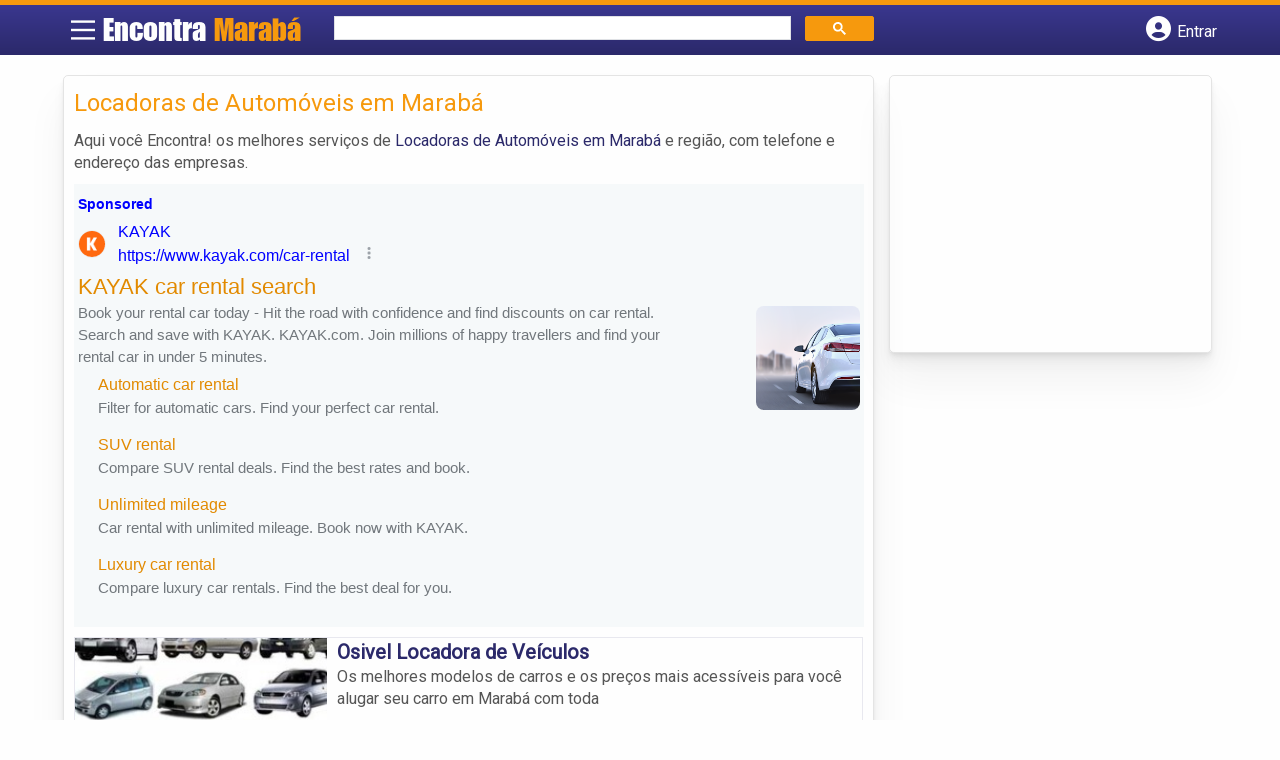

--- FILE ---
content_type: text/html; charset=UTF-8
request_url: https://www.encontrapara.com.br/maraba/categorias/locadoras-de-automoveis/
body_size: 9021
content:
<!DOCTYPE html><html class="no-js" lang="pt-BR"><head itemscope itemtype="http://schema.org/WebSite"><meta charset="UTF-8">
<!--[if IE ]><meta http-equiv="X-UA-Compatible" content="IE=edge,chrome=1">
<![endif]--><link rel="profile" href="https://gmpg.org/xfn/11" /><meta name="viewport" content="width=device-width, initial-scale=1"><meta name="theme-color" content="#3a378f" media="(prefers-color-scheme: light)"><meta name="theme-color" content="#124f5c" media="(prefers-color-scheme: dark)"><meta name="mobile-web-app-capable" content="yes"><meta name="apple-mobile-web-app-status-bar-style" content="black"><link rel="shortcut icon" type="image/png" href="https://www.encontrapara.com.br/maraba/favicon-pa.png" /><meta itemprop="name" content="Guia Comercial de Marabá PA" /><meta itemprop="url" content="https://www.encontrapara.com.br/maraba" /><link rel="pingback" href="https://www.encontrapara.com.br/maraba/xmlrpc.php" /> <script>var IMAGE_LOADING = 'https://www.encontrapara.com.br/maraba/wp-content/themes/guia/assets/images/lightbox-ico-loading.gif';
			var IMAGE_PREV   = 'https://www.encontrapara.com.br/maraba/wp-content/themes/guia/assets/images/lightbox-btn-prev.gif';
			var IMAGE_NEXT   = 'https://www.encontrapara.com.br/maraba/wp-content/themes/guia/assets/images/lightbox-btn-next.gif';
			var IMAGE_CLOSE  = 'https://www.encontrapara.com.br/maraba/wp-content/themes/guia/assets/images/lightbox-btn-close.gif';
			var IMAGE_BLANK  = 'https://www.encontrapara.com.br/maraba/wp-content/themes/guia/assets/images/lightbox-blank.gif';</script> <meta name='robots' content='index, follow, max-image-preview:large, max-snippet:-1, max-video-preview:-1' /><style>img:is([sizes="auto" i], [sizes^="auto," i]) { contain-intrinsic-size: 3000px 1500px }</style> <script type="text/javascript">document.documentElement.className = document.documentElement.className.replace( /\bno-js\b/,'js' );</script> <title>Locadoras de Automóveis em Marabá | Guia Comercial de Marabá PA</title><link rel="canonical" href="https://www.encontrapara.com.br/maraba/categorias/locadoras-de-automoveis/" /><meta property="og:locale" content="pt_BR" /><meta property="og:type" content="article" /><meta property="og:title" content="Locadoras de Automóveis em Marabá | Guia Comercial de Marabá PA" /><meta property="og:description" content="Aqui você Encontra! os melhores serviços de Locadoras de Automóveis em Marabá e região, com telefone e endereço das empresas." /><meta property="og:url" content="https://www.encontrapara.com.br/maraba/categorias/locadoras-de-automoveis/" /><meta property="og:site_name" content="Guia Comercial de Marabá PA" /><meta name="twitter:card" content="summary_large_image" /> <script type="application/ld+json" class="yoast-schema-graph">{"@context":"https://schema.org","@graph":[{"@type":"CollectionPage","@id":"https://www.encontrapara.com.br/maraba/categorias/locadoras-de-automoveis/","url":"https://www.encontrapara.com.br/maraba/categorias/locadoras-de-automoveis/","name":"Locadoras de Automóveis em Marabá | Guia Comercial de Marabá PA","isPartOf":{"@id":"https://www.encontrapara.com.br/maraba/#website"},"breadcrumb":{"@id":"https://www.encontrapara.com.br/maraba/categorias/locadoras-de-automoveis/#breadcrumb"},"inLanguage":"pt-BR"},{"@type":"BreadcrumbList","@id":"https://www.encontrapara.com.br/maraba/categorias/locadoras-de-automoveis/#breadcrumb","itemListElement":[{"@type":"ListItem","position":1,"name":"Aluguel e Locação em Marabá","item":"https://www.encontrapara.com.br/maraba/categorias/aluguel-e-locacao/"},{"@type":"ListItem","position":2,"name":"Locadoras de Automóveis em Marabá"}]},{"@type":"WebSite","@id":"https://www.encontrapara.com.br/maraba/#website","url":"https://www.encontrapara.com.br/maraba/","name":"Guia Comercial de Marabá PA","description":"","potentialAction":[{"@type":"SearchAction","target":{"@type":"EntryPoint","urlTemplate":"https://www.encontrapara.com.br/maraba/?s={search_term_string}"},"query-input":{"@type":"PropertyValueSpecification","valueRequired":true,"valueName":"search_term_string"}}],"inLanguage":"pt-BR"}]}</script> <link rel='dns-prefetch' href='//cdnjs.cloudflare.com' /><link rel="alternate" type="application/rss+xml" title="Feed para Guia Comercial de Marabá PA &raquo;" href="https://www.encontrapara.com.br/maraba/feed/" /><link rel="alternate" type="application/rss+xml" title="Feed de comentários para Guia Comercial de Marabá PA &raquo;" href="https://www.encontrapara.com.br/maraba/comments/feed/" /><link rel="alternate" type="application/rss+xml" title="Feed para Guia Comercial de Marabá PA &raquo; Locadoras de Automóveis em Marabá Category" href="https://www.encontrapara.com.br/maraba/categorias/locadoras-de-automoveis/feed/" /> <script type="text/javascript">/*  */
window._wpemojiSettings = {"baseUrl":"https:\/\/s.w.org\/images\/core\/emoji\/16.0.1\/72x72\/","ext":".png","svgUrl":"https:\/\/s.w.org\/images\/core\/emoji\/16.0.1\/svg\/","svgExt":".svg","source":{"concatemoji":"https:\/\/www.encontrapara.com.br\/maraba\/wp-includes\/js\/wp-emoji-release.min.js"}};
/*! This file is auto-generated */
!function(s,n){var o,i,e;function c(e){try{var t={supportTests:e,timestamp:(new Date).valueOf()};sessionStorage.setItem(o,JSON.stringify(t))}catch(e){}}function p(e,t,n){e.clearRect(0,0,e.canvas.width,e.canvas.height),e.fillText(t,0,0);var t=new Uint32Array(e.getImageData(0,0,e.canvas.width,e.canvas.height).data),a=(e.clearRect(0,0,e.canvas.width,e.canvas.height),e.fillText(n,0,0),new Uint32Array(e.getImageData(0,0,e.canvas.width,e.canvas.height).data));return t.every(function(e,t){return e===a[t]})}function u(e,t){e.clearRect(0,0,e.canvas.width,e.canvas.height),e.fillText(t,0,0);for(var n=e.getImageData(16,16,1,1),a=0;a<n.data.length;a++)if(0!==n.data[a])return!1;return!0}function f(e,t,n,a){switch(t){case"flag":return n(e,"\ud83c\udff3\ufe0f\u200d\u26a7\ufe0f","\ud83c\udff3\ufe0f\u200b\u26a7\ufe0f")?!1:!n(e,"\ud83c\udde8\ud83c\uddf6","\ud83c\udde8\u200b\ud83c\uddf6")&&!n(e,"\ud83c\udff4\udb40\udc67\udb40\udc62\udb40\udc65\udb40\udc6e\udb40\udc67\udb40\udc7f","\ud83c\udff4\u200b\udb40\udc67\u200b\udb40\udc62\u200b\udb40\udc65\u200b\udb40\udc6e\u200b\udb40\udc67\u200b\udb40\udc7f");case"emoji":return!a(e,"\ud83e\udedf")}return!1}function g(e,t,n,a){var r="undefined"!=typeof WorkerGlobalScope&&self instanceof WorkerGlobalScope?new OffscreenCanvas(300,150):s.createElement("canvas"),o=r.getContext("2d",{willReadFrequently:!0}),i=(o.textBaseline="top",o.font="600 32px Arial",{});return e.forEach(function(e){i[e]=t(o,e,n,a)}),i}function t(e){var t=s.createElement("script");t.src=e,t.defer=!0,s.head.appendChild(t)}"undefined"!=typeof Promise&&(o="wpEmojiSettingsSupports",i=["flag","emoji"],n.supports={everything:!0,everythingExceptFlag:!0},e=new Promise(function(e){s.addEventListener("DOMContentLoaded",e,{once:!0})}),new Promise(function(t){var n=function(){try{var e=JSON.parse(sessionStorage.getItem(o));if("object"==typeof e&&"number"==typeof e.timestamp&&(new Date).valueOf()<e.timestamp+604800&&"object"==typeof e.supportTests)return e.supportTests}catch(e){}return null}();if(!n){if("undefined"!=typeof Worker&&"undefined"!=typeof OffscreenCanvas&&"undefined"!=typeof URL&&URL.createObjectURL&&"undefined"!=typeof Blob)try{var e="postMessage("+g.toString()+"("+[JSON.stringify(i),f.toString(),p.toString(),u.toString()].join(",")+"));",a=new Blob([e],{type:"text/javascript"}),r=new Worker(URL.createObjectURL(a),{name:"wpTestEmojiSupports"});return void(r.onmessage=function(e){c(n=e.data),r.terminate(),t(n)})}catch(e){}c(n=g(i,f,p,u))}t(n)}).then(function(e){for(var t in e)n.supports[t]=e[t],n.supports.everything=n.supports.everything&&n.supports[t],"flag"!==t&&(n.supports.everythingExceptFlag=n.supports.everythingExceptFlag&&n.supports[t]);n.supports.everythingExceptFlag=n.supports.everythingExceptFlag&&!n.supports.flag,n.DOMReady=!1,n.readyCallback=function(){n.DOMReady=!0}}).then(function(){return e}).then(function(){var e;n.supports.everything||(n.readyCallback(),(e=n.source||{}).concatemoji?t(e.concatemoji):e.wpemoji&&e.twemoji&&(t(e.twemoji),t(e.wpemoji)))}))}((window,document),window._wpemojiSettings);
/*  */</script> <style id='wp-emoji-styles-inline-css' type='text/css'>img.wp-smiley, img.emoji {
		display: inline !important;
		border: none !important;
		box-shadow: none !important;
		height: 1em !important;
		width: 1em !important;
		margin: 0 0.07em !important;
		vertical-align: -0.1em !important;
		background: none !important;
		padding: 0 !important;
	}</style><link rel='stylesheet' id='wp-block-library-css' href='https://www.encontrapara.com.br/maraba/wp-includes/css/dist/block-library/style.min.css' type='text/css' media='all' /><style id='classic-theme-styles-inline-css' type='text/css'>/*! This file is auto-generated */
.wp-block-button__link{color:#fff;background-color:#32373c;border-radius:9999px;box-shadow:none;text-decoration:none;padding:calc(.667em + 2px) calc(1.333em + 2px);font-size:1.125em}.wp-block-file__button{background:#32373c;color:#fff;text-decoration:none}</style><link rel='stylesheet' id='quads-style-css-css' href='https://www.encontrapara.com.br/maraba/wp-content/plugins/quick-adsense-reloaded/includes/gutenberg/dist/blocks.style.build.css' type='text/css' media='all' /><style id='global-styles-inline-css' type='text/css'>:root{--wp--preset--aspect-ratio--square: 1;--wp--preset--aspect-ratio--4-3: 4/3;--wp--preset--aspect-ratio--3-4: 3/4;--wp--preset--aspect-ratio--3-2: 3/2;--wp--preset--aspect-ratio--2-3: 2/3;--wp--preset--aspect-ratio--16-9: 16/9;--wp--preset--aspect-ratio--9-16: 9/16;--wp--preset--color--black: #000000;--wp--preset--color--cyan-bluish-gray: #abb8c3;--wp--preset--color--white: #ffffff;--wp--preset--color--pale-pink: #f78da7;--wp--preset--color--vivid-red: #cf2e2e;--wp--preset--color--luminous-vivid-orange: #ff6900;--wp--preset--color--luminous-vivid-amber: #fcb900;--wp--preset--color--light-green-cyan: #7bdcb5;--wp--preset--color--vivid-green-cyan: #00d084;--wp--preset--color--pale-cyan-blue: #8ed1fc;--wp--preset--color--vivid-cyan-blue: #0693e3;--wp--preset--color--vivid-purple: #9b51e0;--wp--preset--gradient--vivid-cyan-blue-to-vivid-purple: linear-gradient(135deg,rgba(6,147,227,1) 0%,rgb(155,81,224) 100%);--wp--preset--gradient--light-green-cyan-to-vivid-green-cyan: linear-gradient(135deg,rgb(122,220,180) 0%,rgb(0,208,130) 100%);--wp--preset--gradient--luminous-vivid-amber-to-luminous-vivid-orange: linear-gradient(135deg,rgba(252,185,0,1) 0%,rgba(255,105,0,1) 100%);--wp--preset--gradient--luminous-vivid-orange-to-vivid-red: linear-gradient(135deg,rgba(255,105,0,1) 0%,rgb(207,46,46) 100%);--wp--preset--gradient--very-light-gray-to-cyan-bluish-gray: linear-gradient(135deg,rgb(238,238,238) 0%,rgb(169,184,195) 100%);--wp--preset--gradient--cool-to-warm-spectrum: linear-gradient(135deg,rgb(74,234,220) 0%,rgb(151,120,209) 20%,rgb(207,42,186) 40%,rgb(238,44,130) 60%,rgb(251,105,98) 80%,rgb(254,248,76) 100%);--wp--preset--gradient--blush-light-purple: linear-gradient(135deg,rgb(255,206,236) 0%,rgb(152,150,240) 100%);--wp--preset--gradient--blush-bordeaux: linear-gradient(135deg,rgb(254,205,165) 0%,rgb(254,45,45) 50%,rgb(107,0,62) 100%);--wp--preset--gradient--luminous-dusk: linear-gradient(135deg,rgb(255,203,112) 0%,rgb(199,81,192) 50%,rgb(65,88,208) 100%);--wp--preset--gradient--pale-ocean: linear-gradient(135deg,rgb(255,245,203) 0%,rgb(182,227,212) 50%,rgb(51,167,181) 100%);--wp--preset--gradient--electric-grass: linear-gradient(135deg,rgb(202,248,128) 0%,rgb(113,206,126) 100%);--wp--preset--gradient--midnight: linear-gradient(135deg,rgb(2,3,129) 0%,rgb(40,116,252) 100%);--wp--preset--font-size--small: 13px;--wp--preset--font-size--medium: 20px;--wp--preset--font-size--large: 36px;--wp--preset--font-size--x-large: 42px;--wp--preset--spacing--20: 0.44rem;--wp--preset--spacing--30: 0.67rem;--wp--preset--spacing--40: 1rem;--wp--preset--spacing--50: 1.5rem;--wp--preset--spacing--60: 2.25rem;--wp--preset--spacing--70: 3.38rem;--wp--preset--spacing--80: 5.06rem;--wp--preset--shadow--natural: 6px 6px 9px rgba(0, 0, 0, 0.2);--wp--preset--shadow--deep: 12px 12px 50px rgba(0, 0, 0, 0.4);--wp--preset--shadow--sharp: 6px 6px 0px rgba(0, 0, 0, 0.2);--wp--preset--shadow--outlined: 6px 6px 0px -3px rgba(255, 255, 255, 1), 6px 6px rgba(0, 0, 0, 1);--wp--preset--shadow--crisp: 6px 6px 0px rgba(0, 0, 0, 1);}:where(.is-layout-flex){gap: 0.5em;}:where(.is-layout-grid){gap: 0.5em;}body .is-layout-flex{display: flex;}.is-layout-flex{flex-wrap: wrap;align-items: center;}.is-layout-flex > :is(*, div){margin: 0;}body .is-layout-grid{display: grid;}.is-layout-grid > :is(*, div){margin: 0;}:where(.wp-block-columns.is-layout-flex){gap: 2em;}:where(.wp-block-columns.is-layout-grid){gap: 2em;}:where(.wp-block-post-template.is-layout-flex){gap: 1.25em;}:where(.wp-block-post-template.is-layout-grid){gap: 1.25em;}.has-black-color{color: var(--wp--preset--color--black) !important;}.has-cyan-bluish-gray-color{color: var(--wp--preset--color--cyan-bluish-gray) !important;}.has-white-color{color: var(--wp--preset--color--white) !important;}.has-pale-pink-color{color: var(--wp--preset--color--pale-pink) !important;}.has-vivid-red-color{color: var(--wp--preset--color--vivid-red) !important;}.has-luminous-vivid-orange-color{color: var(--wp--preset--color--luminous-vivid-orange) !important;}.has-luminous-vivid-amber-color{color: var(--wp--preset--color--luminous-vivid-amber) !important;}.has-light-green-cyan-color{color: var(--wp--preset--color--light-green-cyan) !important;}.has-vivid-green-cyan-color{color: var(--wp--preset--color--vivid-green-cyan) !important;}.has-pale-cyan-blue-color{color: var(--wp--preset--color--pale-cyan-blue) !important;}.has-vivid-cyan-blue-color{color: var(--wp--preset--color--vivid-cyan-blue) !important;}.has-vivid-purple-color{color: var(--wp--preset--color--vivid-purple) !important;}.has-black-background-color{background-color: var(--wp--preset--color--black) !important;}.has-cyan-bluish-gray-background-color{background-color: var(--wp--preset--color--cyan-bluish-gray) !important;}.has-white-background-color{background-color: var(--wp--preset--color--white) !important;}.has-pale-pink-background-color{background-color: var(--wp--preset--color--pale-pink) !important;}.has-vivid-red-background-color{background-color: var(--wp--preset--color--vivid-red) !important;}.has-luminous-vivid-orange-background-color{background-color: var(--wp--preset--color--luminous-vivid-orange) !important;}.has-luminous-vivid-amber-background-color{background-color: var(--wp--preset--color--luminous-vivid-amber) !important;}.has-light-green-cyan-background-color{background-color: var(--wp--preset--color--light-green-cyan) !important;}.has-vivid-green-cyan-background-color{background-color: var(--wp--preset--color--vivid-green-cyan) !important;}.has-pale-cyan-blue-background-color{background-color: var(--wp--preset--color--pale-cyan-blue) !important;}.has-vivid-cyan-blue-background-color{background-color: var(--wp--preset--color--vivid-cyan-blue) !important;}.has-vivid-purple-background-color{background-color: var(--wp--preset--color--vivid-purple) !important;}.has-black-border-color{border-color: var(--wp--preset--color--black) !important;}.has-cyan-bluish-gray-border-color{border-color: var(--wp--preset--color--cyan-bluish-gray) !important;}.has-white-border-color{border-color: var(--wp--preset--color--white) !important;}.has-pale-pink-border-color{border-color: var(--wp--preset--color--pale-pink) !important;}.has-vivid-red-border-color{border-color: var(--wp--preset--color--vivid-red) !important;}.has-luminous-vivid-orange-border-color{border-color: var(--wp--preset--color--luminous-vivid-orange) !important;}.has-luminous-vivid-amber-border-color{border-color: var(--wp--preset--color--luminous-vivid-amber) !important;}.has-light-green-cyan-border-color{border-color: var(--wp--preset--color--light-green-cyan) !important;}.has-vivid-green-cyan-border-color{border-color: var(--wp--preset--color--vivid-green-cyan) !important;}.has-pale-cyan-blue-border-color{border-color: var(--wp--preset--color--pale-cyan-blue) !important;}.has-vivid-cyan-blue-border-color{border-color: var(--wp--preset--color--vivid-cyan-blue) !important;}.has-vivid-purple-border-color{border-color: var(--wp--preset--color--vivid-purple) !important;}.has-vivid-cyan-blue-to-vivid-purple-gradient-background{background: var(--wp--preset--gradient--vivid-cyan-blue-to-vivid-purple) !important;}.has-light-green-cyan-to-vivid-green-cyan-gradient-background{background: var(--wp--preset--gradient--light-green-cyan-to-vivid-green-cyan) !important;}.has-luminous-vivid-amber-to-luminous-vivid-orange-gradient-background{background: var(--wp--preset--gradient--luminous-vivid-amber-to-luminous-vivid-orange) !important;}.has-luminous-vivid-orange-to-vivid-red-gradient-background{background: var(--wp--preset--gradient--luminous-vivid-orange-to-vivid-red) !important;}.has-very-light-gray-to-cyan-bluish-gray-gradient-background{background: var(--wp--preset--gradient--very-light-gray-to-cyan-bluish-gray) !important;}.has-cool-to-warm-spectrum-gradient-background{background: var(--wp--preset--gradient--cool-to-warm-spectrum) !important;}.has-blush-light-purple-gradient-background{background: var(--wp--preset--gradient--blush-light-purple) !important;}.has-blush-bordeaux-gradient-background{background: var(--wp--preset--gradient--blush-bordeaux) !important;}.has-luminous-dusk-gradient-background{background: var(--wp--preset--gradient--luminous-dusk) !important;}.has-pale-ocean-gradient-background{background: var(--wp--preset--gradient--pale-ocean) !important;}.has-electric-grass-gradient-background{background: var(--wp--preset--gradient--electric-grass) !important;}.has-midnight-gradient-background{background: var(--wp--preset--gradient--midnight) !important;}.has-small-font-size{font-size: var(--wp--preset--font-size--small) !important;}.has-medium-font-size{font-size: var(--wp--preset--font-size--medium) !important;}.has-large-font-size{font-size: var(--wp--preset--font-size--large) !important;}.has-x-large-font-size{font-size: var(--wp--preset--font-size--x-large) !important;}
:where(.wp-block-post-template.is-layout-flex){gap: 1.25em;}:where(.wp-block-post-template.is-layout-grid){gap: 1.25em;}
:where(.wp-block-columns.is-layout-flex){gap: 2em;}:where(.wp-block-columns.is-layout-grid){gap: 2em;}
:root :where(.wp-block-pullquote){font-size: 1.5em;line-height: 1.6;}</style><link rel='stylesheet' id='default-style-css' href='https://www.encontrapara.com.br/maraba/wp-content/themes/guia/dflt.css' type='text/css' media='all' /><link rel='stylesheet' id='carousel-style-css' href='https://www.encontrapara.com.br/maraba/wp-content/themes/guia/assets/css/owl.carousel.css' type='text/css' media='all' /><link rel='stylesheet' id='jquery-flexslider-css-css' href='https://www.encontrapara.com.br/maraba/wp-content/themes/guia/assets/css/flexslider.css' type='text/css' media='all' /><link rel='stylesheet' id='jquery-lightbox-css-css' href='https://www.encontrapara.com.br/maraba/wp-content/themes/guia/assets/css/jquery.lightbox.css' type='text/css' media='all' /><link rel='stylesheet' id='newsletter-css' href='https://www.encontrapara.com.br/maraba/wp-content/plugins/newsletter/style.css' type='text/css' media='all' /><link rel='stylesheet' id='schema-stylesheet-css' href='https://www.encontrapara.com.br/maraba/wp-content/themes/guia/style.css' type='text/css' media='all' /><style id='schema-stylesheet-inline-css' type='text/css'>.copyrights { background-color: #ffa500; }</style><link rel='stylesheet' id='fontawesome-css' href='https://cdnjs.cloudflare.com/ajax/libs/font-awesome/6.4.2/css/all.min.css' type='text/css' media='all' /><link rel='stylesheet' id='cstm-style-css' href='https://www.encontrapara.com.br/maraba/wp-content/themes/guia/cstm.css' type='text/css' media='all' /> <script type="text/javascript" src="https://www.encontrapara.com.br/maraba/wp-includes/js/jquery/jquery.min.js" id="jquery-core-js"></script> <script type="text/javascript" src="https://www.encontrapara.com.br/maraba/wp-includes/js/jquery/jquery-migrate.min.js" id="jquery-migrate-js"></script> <script type="text/javascript" id="customscript-js-extra">/*  */
var mts_customscript = {"responsive":"1","nav_menu":"both"};
/*  */</script> <script type="text/javascript" async="async" src="https://www.encontrapara.com.br/maraba/wp-content/themes/guia/assets/js/customscript.js" id="customscript-js"></script> <link rel="https://api.w.org/" href="https://www.encontrapara.com.br/maraba/wp-json/" /><link rel="EditURI" type="application/rsd+xml" title="RSD" href="https://www.encontrapara.com.br/maraba/xmlrpc.php?rsd" /> <script>document.cookie = 'quads_browser_width='+screen.width;</script><script async src="https://pagead2.googlesyndication.com/pagead/js/adsbygoogle.js?client=ca-pub-5077471354391484"
     crossorigin="anonymous"></script><script type="text/javascript">function set_selected_city(city)
{
	document.multicity_dl_frm_name.submit();
}</script> </head><body data-rsssl=1 id="blog" class="archive tax-categorias term-locadoras-de-automoveis term-140 wp-theme-guia main front-end" itemscope itemtype="http://schema.org/WebPage"><div class="main-container"><header id="cabecalho" class="main-header nav navbar-default" role="banner" itemscope itemtype="http://schema.org/WPHeader"><div class="clear" id="catcher"></div><div class="container"><div class="row"><div id="header" class="sticky-navigation"><div class="links-menu-mobile">
<button id="pull" class="menu toggle-mobile-menu" aria-label="Main Menu">
<svg width="40" height="40" viewBox="0 0 100 100">
<path class="line line1" d="M 20,29.000046 H 80.000231 C 80.000231,29.000046 94.498839,28.817352 94.532987,66.711331 94.543142,77.980673 90.966081,81.670246 85.259173,81.668997 79.552261,81.667751 75.000211,74.999942 75.000211,74.999942 L 25.000021,25.000058" />
<path class="line line2" d="M 20,50 H 80" />
<path class="line line3" d="M 20,70.999954 H 80.000231 C 80.000231,70.999954 94.498839,71.182648 94.532987,33.288669 94.543142,22.019327 90.966081,18.329754 85.259173,18.331003 79.552261,18.332249 75.000211,25.000058 75.000211,25.000058 L 25.000021,74.999942" />
</svg>
</button></div><div class="logo-wrap">
<a id="logo" class="text-logo" href="https://www.encontrapara.com.br/maraba">Encontra <span>Marabá</span></a></div><div class="searchform"> <script async src='https://cse.google.com/cse.js?cx=12d3f444a1b6f0df6'></script> <div class="gcse-searchbox-only"></div></div>
<button type="button" id="logar" aria-label="Botão Login" onclick="nextElementSibling.classList.toggle('abre');firstChild.classList.toggle('colore');"><span class="fa-solid fa-circle-user"></span> <span class="so_desktop">Entrar</span></button><div id="header_logar" class=""><div class="widget"><ul class="member_link menu-header"><li class="first_li"><a href="https://www.encontrapara.com.br/maraba/?pag=registro"><i class="fa fa-building"></i> Cadastrar empresa</a></li><li id="logue"><a href="https://www.encontrapara.com.br/maraba/?pag=loggar" rel="nofollow"><i class="fa fa-sign-in"></i> Fazer login</a></li><li id="cadastre"><a href="https://www.encontrapara.com.br/maraba/?pag=registro" rel="nofollow"><i class="fa fa-user-plus"></i> Criar conta</a></li></ul></div></div></div></div></div></header><div id="secondary-navigation" class="secondary-navigation container" role="navigation" itemscope itemtype="http://schema.org/SiteNavigationElement"><nav id="menu-desktop" class="navigation clearfix mobile-menu-wrapper"><ul id="menu-novo-menu-desktop" class="menu clearfix"><li id="menu-item-4784" class="menu-item menu-item-type-custom menu-item-object-custom menu-item-home menu-item-4784"><a href="https://www.encontrapara.com.br/maraba/"><i class="fa fa-home"></i> Home</a></li><li id="menu-item-4785" class="menu-item menu-item-type-post_type menu-item-object-page menu-item-4785"><a href="https://www.encontrapara.com.br/maraba/anuncie/"><i class="fa fa-trophy"></i> Anuncie</a></li></ul><div class="widget"><ul class="member_link menu-header"><li class="first_li"><a href="https://www.encontrapara.com.br/maraba/?pag=registro"><i class="fa fa-building"></i> Cadastrar empresa</a></li><li id="logue"><a href="https://www.encontrapara.com.br/maraba/?pag=loggar" rel="nofollow"><i class="fa fa-sign-in"></i> Fazer login</a></li><li id="cadastre"><a href="https://www.encontrapara.com.br/maraba/?pag=registro" rel="nofollow"><i class="fa fa-user-plus"></i> Criar conta</a></li></ul></div></nav><nav class="navigation mobile-only clearfix mobile-menu-wrapper"><ul><li><a href="https://www.encontrapara.com.br/maraba"><span class="fa fa-home"></span> Início</a></li></ul><ul id="menu-menu-mobile" class="menu clearfix"><li id="menu-item-4782" class="menu-item menu-item-type-taxonomy menu-item-object-category menu-item-4782"><a href="https://www.encontrapara.com.br/maraba/noticias/"><i class="fa fa-newspaper"></i> Notícias</a></li><li id="menu-item-4783" class="menu-item menu-item-type-post_type menu-item-object-page menu-item-4783"><a href="https://www.encontrapara.com.br/maraba/anuncie/"><i class="fa fa-trophy"></i> Anuncie</a></li></ul><div class="widget"><ul class="member_link menu-header"><li class="first_li"><a href="https://www.encontrapara.com.br/maraba/?pag=registro"><i class="fa fa-building"></i> Cadastrar empresa</a></li><li id="logue"><a href="https://www.encontrapara.com.br/maraba/?pag=loggar" rel="nofollow"><i class="fa fa-sign-in"></i> Fazer login</a></li><li id="cadastre"><a href="https://www.encontrapara.com.br/maraba/?pag=registro" rel="nofollow"><i class="fa fa-user-plus"></i> Criar conta</a></li></ul></div></nav></div><div class="container"><div class="row"><div class="col categorias"><div class="content-title"><h1 class="nomeempresa">Locadoras de Automóveis em Marabá</h1></div><div class="cat_desc"><p>Aqui você Encontra! os melhores serviços de <a href="./" title="Locadoras de Automóveis em Marabá">Locadoras de Automóveis em Marabá</a> e região, com telefone e endereço das empresas.</p></div><div id="loop" class="list clear"><div align="left" class="ad_busca"> <script src="https://www.google.com/adsense/search/ads.js" type="text/javascript"></script> <script type="text/javascript" charset="utf-8">var pageOptions = {
                        'pubId': 'pub-5823210502176162',
                        'query': document.getElementsByTagName("h1")[0].innerHTML,
                        'hl': 'pt',
                        'channel': '9986144168'
                    };

                    var adblock1 = {
                        'container': 'miolo-topo-ads',
                        'number': '1',
                        'width': '100%',
                        'lines': '3',
                        'fontFamily': 'arial',
                        'fontSizeTitle': '14px',
                        'fontSizeDescription': '13px',
                        'colorTitleLink': '#FF6600',
                        'colorText': '#000000',
                        'colorDomainLink': '#0000FF',
                        'colorBackground': '#F2FCFF',
                        'colorBorder': '#DFF8FF'
                    };

                    var adblock2 = {
                        'container': 'miolo-rodape-ads',
                        'number': '3',
                        'width': '100%',
                        'lines': '3',
                        'fontFamily': 'arial',
                        'fontSizeTitle': '14px',
                        'fontSizeDescription': '13px',
                        'colorTitleLink': '#0033CC',
                        'colorText': '#000000',
                        'colorDomainLink': '#0000FF',
                        'colorBackground': '#FFFFFF',
                        'colorBorder': '#FFFFFF'
                    };

                    new google.ads.search.Ads(pageOptions, adblock1, adblock2);</script> <div id="miolo-topo-ads"></div></div><div class="post post-3467 empresas type-empresas status-publish hentry categorias-locadoras-de-automoveis tags-carro-alugado tags-carro-para-aluguel-em-maraba tags-carro-reserva-em-maraba tags-locacao-de-veiculos-em-maraba tags-locadora-de-veiculos-em-maraba tags-rent-a-car-em-maraba" id="post_3467"><div class="post-content">
<a class="post_img" href="https://www.encontrapara.com.br/maraba/empresas/osivel-locadora-de-veiculos/"><img  src="https://www.encontrapara.com.br/maraba/wp-content/uploads/2013/09/locadoras-de-veiculos-maraba-1379092406-240x105.jpg" alt="" title="locadoras-de-veiculos-maraba-1379092406"  /> </a><div class="post_content"><h2 ><a href="https://www.encontrapara.com.br/maraba/empresas/osivel-locadora-de-veiculos/"><strong>
Osivel Locadora de Veículos                </strong></a></h2><div class="post-meta listing_meta"></div><p>Os melhores modelos de carros e os preços mais acessíveis para você alugar seu carro em Marabá com toda<a href="https://www.encontrapara.com.br/maraba/empresas/osivel-locadora-de-veiculos/"  class="read_more">Leia Mais</a></p>
<span class='post-category'><i class='fa-regular fa-folder-open' ></i> <a href=https://www.encontrapara.com.br/maraba/categorias/locadoras-de-automoveis/>Locadoras de Automóveis em Marabá</a></span>&nbsp;</div></div></div><div class="post post-2598 empresas type-empresas status-publish hentry categorias-locadoras-de-automoveis tags-carro-alugado tags-carro-para-aluguel-em-maraba tags-carro-reserva-em-maraba tags-locacao-de-veiculos-em-maraba tags-locadora-de-veiculos-em-maraba tags-rent-a-car-em-maraba" id="post_2598"><div class="post-content">
<a class="post_img" href="https://www.encontrapara.com.br/maraba/empresas/locadora-de-veiculos-tropical/"><img src="https://www.encontrapara.com.br/maraba/wp-content/themes/guia/assets/images/sem-imagem.png" id="sem_img" /></a><div class="post_content"><h2 ><a href="https://www.encontrapara.com.br/maraba/empresas/locadora-de-veiculos-tropical/"><strong>
Locadora de Veículos Tropical                </strong></a></h2><div class="post-meta listing_meta"></div><p>Locadora de Veículos Tropical</p>
<span class='post-category'><i class='fa-regular fa-folder-open' ></i> <a href=https://www.encontrapara.com.br/maraba/categorias/locadoras-de-automoveis/>Locadoras de Automóveis em Marabá</a></span>&nbsp;</div></div></div><div class="hr clearfix"></div><div class="post post-2597 empresas type-empresas status-publish hentry categorias-locadoras-de-automoveis tags-carro-alugado tags-carro-para-aluguel-em-maraba tags-carro-reserva-em-maraba tags-locacao-de-veiculos-em-maraba tags-locadora-de-veiculos-em-maraba tags-rent-a-car-em-maraba" id="post_2597"><div class="post-content">
<a class="post_img" href="https://www.encontrapara.com.br/maraba/empresas/unidas/"><img src="https://www.encontrapara.com.br/maraba/wp-content/themes/guia/assets/images/sem-imagem.png" id="sem_img" /></a><div class="post_content"><h2 ><a href="https://www.encontrapara.com.br/maraba/empresas/unidas/"><strong>
Unidas                </strong></a></h2><div class="post-meta listing_meta"></div><p>Unidas</p>
<span class='post-category'><i class='fa-regular fa-folder-open' ></i> <a href=https://www.encontrapara.com.br/maraba/categorias/locadoras-de-automoveis/>Locadoras de Automóveis em Marabá</a></span>&nbsp;</div></div></div><div class="pagination"></div></div><div id="miolo-rodape-ads"></div><div id="textos-categoria"></div>
<br /></div><aside id="sidebar" class="sidebar col ebr-sidebar-empresa-categoria" role="complementary" itemscope itemtype="http://schema.org/WPSideBar"><div id="categoria_sidebar" class="sidebar right right_col"><div class="widget advt_widget">
<ins class="adsbygoogle"
style="display:inline-block;width:300px;height:250px"
data-ad-client="ca-pub-5077471354391484"
data-ad-slot="6056139364"></ins> <script>(adsbygoogle = window.adsbygoogle || []).push({});</script> </div></div></aside></div></div></div><footer id="site-footer" role="contentinfo" itemscope itemtype="http://schema.org/WPFooter"><div class="footer-widgets first-footer-widgets widgets-num-3"><div class="container"><div class="row"><div class="f-widget f-widget-1"><div id="text-5" class="widget widget_text"><h3 class="widget-title">Encontra <span>Marabá</span></h3><div class="textwidget"><p><span style="font-weight: 400;">O melhor de Marabá num só lugar! Dicas, onde ir, o que fazer, as melhores empresas, locais, serviços e muito mais no guia Encontra Marabá.</span></p></div></div><div id="social-profile-icons-3" class="widget social-profile-icons"><div class="social-profile-icons"><ul class=""><li class="social-facebook"><a title="Facebook" href="https://www.facebook.com/cidademarabapa" target="_blank"><i class="fa-brands fa-facebook-f"></i></a></li><li class="social-twitter"><a title="Twitter" href="https://twitter.com/pa_maraba" target="_blank"><i class="fa-brands fa-x-twitter"></i></a></li></ul></div></div></div><div class="f-widget f-widget-2"><div id="custom_html-2" class="widget_text widget widget_custom_html"><h3 class="widget-title">Links Rápidos</h3><div class="textwidget custom-html-widget"><div class="links-rapidos"><p>
<i class="fa fa-map-signs"></i> <a href="/maraba/sobre-maraba/" title="EncontraMarabá Sobre">Sobre EncontraMarabá</a></p><p>
<i class="fa fa-envelope" aria-hidden="true"></i> <a href="/maraba/contato/" rel="nofollow" class="rodape" title="Fale com o EncontraMarabá">Fale com o EncontraMarabá</a></p><p>
<i class="fa fa-bullhorn" aria-hidden="true"></i> <strong>ANUNCIE</strong>: <a href="/maraba/anuncie/" title="Anuncie com destaque" style="margin-left:8px;">Com destaque</a> &nbsp;| <a id="anungratis" href="/maraba/?pag=registro" title="Anuncie grátis" style="margin-left:8px;">Grátis</a></p></div></div></div></div><div class="f-widget last f-widget-3"><div id="newsletterwidget-2" class="widget widget_newsletterwidget"><h3 class="widget-title">Novidades por e-mail</h3><p>Receba grátis as principais notícias, dicas e promoções</p><div class="tnp tnp-subscription tnp-widget"><form method="post" action="https://www.encontrapara.com.br/maraba/wp-admin/admin-ajax.php?action=tnp&amp;na=s">
<input type="hidden" name="nr" value="widget">
<input type="hidden" name="nlang" value=""><div class="tnp-field tnp-field-email"><input class="tnp-email" type="email" name="ne" id="tnp-1" value="" placeholder="digite seu e-mail..." required></div><div class="tnp-field tnp-field-button" style="text-align: left"><input class="tnp-submit" type="submit" value="Enviar" style=""></div></form></div></div></div></div></div></div><div class="copyrights"><div class="container"><div class="row" id="copyright-note">
<span><a href="https://www.encontrapara.com.br/maraba/termos-de-servico/">Termos</a> | <a href="https://www.encontrapara.com.br/maraba/politica-de-privacidade/">Privacidade</a> | <a href="https://www.encontrapara.com.br/maraba/sitemap/">Sitemap</a></span><div class="to-top">Criado com ❤️ e ☕ pelo time do EncontraBrasil&nbsp;</div></div></div></div></footer></div> <script type="speculationrules">{"prefetch":[{"source":"document","where":{"and":[{"href_matches":"\/maraba\/*"},{"not":{"href_matches":["\/maraba\/wp-*.php","\/maraba\/wp-admin\/*","\/maraba\/wp-content\/uploads\/*","\/maraba\/wp-content\/*","\/maraba\/wp-content\/plugins\/*","\/maraba\/wp-content\/themes\/guia\/*","\/maraba\/*\\?(.+)"]}},{"not":{"selector_matches":"a[rel~=\"nofollow\"]"}},{"not":{"selector_matches":".no-prefetch, .no-prefetch a"}}]},"eagerness":"conservative"}]}</script> <script type="text/javascript" src="https://www.encontrapara.com.br/maraba/wp-content/themes/guia/assets/js/jquery.flexslider.js" id="jquery-flexslider-js"></script> <script type="text/javascript" src="https://www.encontrapara.com.br/maraba/wp-content/themes/guia/assets/js/jquery.lightbox.js" id="jquery-lightbox-js"></script> <script type="text/javascript" id="jquery-lightbox-js-after">/*  */
jQuery(function() { 
		jQuery(".listing-image a.listing_img").lightBox();
        });
/*  */</script> <script type="text/javascript" src="https://www.encontrapara.com.br/maraba/wp-content/themes/guia/assets/js/bootstrap.js" id="jquery-bootstrap-js-js"></script> <script type="text/javascript" id="newsletter-js-extra">/*  */
var newsletter_data = {"action_url":"https:\/\/www.encontrapara.com.br\/maraba\/wp-admin\/admin-ajax.php"};
/*  */</script> <script type="text/javascript" src="https://www.encontrapara.com.br/maraba/wp-content/plugins/newsletter/main.js" id="newsletter-js"></script> <script type="text/javascript" src="https://www.encontrapara.com.br/maraba/wp-content/plugins/quick-adsense-reloaded/assets/js/ads.js" id="quads-ads-js"></script>  <script type="text/javascript">var sc_project=8967222; 
var sc_invisible=1; 
var sc_security="cb955d98";</script> <script type="text/javascript" src="https://www.statcounter.com/counter/counter.js" async></script> <script defer src="https://static.cloudflareinsights.com/beacon.min.js/vcd15cbe7772f49c399c6a5babf22c1241717689176015" integrity="sha512-ZpsOmlRQV6y907TI0dKBHq9Md29nnaEIPlkf84rnaERnq6zvWvPUqr2ft8M1aS28oN72PdrCzSjY4U6VaAw1EQ==" data-cf-beacon='{"version":"2024.11.0","token":"d70d00183d534af7a234d040b146e2d0","r":1,"server_timing":{"name":{"cfCacheStatus":true,"cfEdge":true,"cfExtPri":true,"cfL4":true,"cfOrigin":true,"cfSpeedBrain":true},"location_startswith":null}}' crossorigin="anonymous"></script>
</body></html>
<!-- Page optimized by LiteSpeed Cache @2026-01-24 20:00:27 -->

<!-- Page cached by LiteSpeed Cache 7.6.2 on 2026-01-24 20:00:27 -->

--- FILE ---
content_type: text/html; charset=UTF-8
request_url: https://syndicatedsearch.goog/afs/ads?sjk=uvVS%2FkFHSb2v8SzWGScmNw%3D%3D&channel=9986144168&client=pub-5823210502176162&q=Locadoras%20de%20Autom%C3%B3veis%20em%20Marab%C3%A1&r=m&hl=pt&type=0&oe=UTF-8&ie=UTF-8&fexp=21404%2C17301431%2C17301432%2C17301436%2C17301266%2C72717107%2C17301545&format=n1%7Cn3&ad=n4&nocache=1241769295629054&num=0&output=uds_ads_only&v=3&preload=true&bsl=8&pac=0&u_his=2&u_tz=0&dt=1769295629056&u_w=1280&u_h=720&biw=1280&bih=720&psw=1280&psh=260&frm=0&uio=--&cont=miolo-topo-ads%7Cmiolo-rodape-ads&drt=0&jsid=csa&jsv=858536381&rurl=https%3A%2F%2Fwww.encontrapara.com.br%2Fmaraba%2Fcategorias%2Flocadoras-de-automoveis%2F
body_size: 14014
content:
<!doctype html><html lang="pt-BR"> <head> <style id="ssr-boilerplate">body{-webkit-text-size-adjust:100%; font-family:arial,sans-serif; margin:0;}.div{-webkit-box-flex:0 0; -webkit-flex-shrink:0; flex-shrink:0;max-width:100%;}.span:last-child, .div:last-child{-webkit-box-flex:1 0; -webkit-flex-shrink:1; flex-shrink:1;}.a{text-decoration:none; text-transform:none; color:inherit; display:inline-block;}.span{-webkit-box-flex:0 0; -webkit-flex-shrink:0; flex-shrink:0;display:inline-block; overflow:hidden; text-transform:none;}.img{border:none; max-width:100%; max-height:100%;}.i_{display:-ms-flexbox; display:-webkit-box; display:-webkit-flex; display:flex;-ms-flex-align:start; -webkit-box-align:start; -webkit-align-items:flex-start; align-items:flex-start;box-sizing:border-box; overflow:hidden;}.v_{-webkit-box-flex:1 0; -webkit-flex-shrink:1; flex-shrink:1;}.j_>span:last-child, .j_>div:last-child, .w_, .w_:last-child{-webkit-box-flex:0 0; -webkit-flex-shrink:0; flex-shrink:0;}.l_{-ms-overflow-style:none; scrollbar-width:none;}.l_::-webkit-scrollbar{display:none;}.s_{position:relative; display:inline-block;}.u_{position:absolute; top:0; left:0; height:100%; background-repeat:no-repeat; background-size:auto 100%;}.t_{display:block;}.r_{display:-ms-flexbox; display:-webkit-box; display:-webkit-flex; display:flex;-ms-flex-align:center; -webkit-box-align:center; -webkit-align-items:center; align-items:center;-ms-flex-pack:center; -webkit-box-pack:center; -webkit-justify-content:center; justify-content:center;}.q_{box-sizing:border-box; max-width:100%; max-height:100%; overflow:hidden;display:-ms-flexbox; display:-webkit-box; display:-webkit-flex; display:flex;-ms-flex-align:center; -webkit-box-align:center; -webkit-align-items:center; align-items:center;-ms-flex-pack:center; -webkit-box-pack:center; -webkit-justify-content:center; justify-content:center;}.n_{text-overflow:ellipsis; white-space:nowrap;}.p_{-ms-flex-negative:1; max-width: 100%;}.m_{overflow:hidden;}.o_{white-space:nowrap;}.x_{cursor:pointer;}.y_{display:none; position:absolute; z-index:1;}.k_>div:not(.y_) {display:-webkit-inline-box; display:-moz-inline-box; display:-ms-inline-flexbox; display:-webkit-inline-flex; display:inline-flex; vertical-align:middle;}.k_.topAlign>div{vertical-align:top;}.k_.centerAlign>div{vertical-align:middle;}.k_.bottomAlign>div{vertical-align:bottom;}.k_>span, .k_>a, .k_>img, .k_{display:inline; vertical-align:middle;}.si101:nth-of-type(5n+1) > .si141{border-left: #1f8a70 7px solid;}.rssAttrContainer ~ .si101:nth-of-type(5n+2) > .si141{border-left: #1f8a70 7px solid;}.si101:nth-of-type(5n+3) > .si141{border-left: #bedb39 7px solid;}.rssAttrContainer ~ .si101:nth-of-type(5n+4) > .si141{border-left: #bedb39 7px solid;}.si101:nth-of-type(5n+5) > .si141{border-left: #ffe11a 7px solid;}.rssAttrContainer ~ .si101:nth-of-type(5n+6) > .si141{border-left: #ffe11a 7px solid;}.si101:nth-of-type(5n+2) > .si141{border-left: #fd7400 7px solid;}.rssAttrContainer ~ .si101:nth-of-type(5n+3) > .si141{border-left: #fd7400 7px solid;}.si101:nth-of-type(5n+4) > .si141{border-left: #004358 7px solid;}.rssAttrContainer ~ .si101:nth-of-type(5n+5) > .si141{border-left: #004358 7px solid;}.z_{cursor:pointer;}.si130{display:inline; text-transform:inherit;}.flexAlignStart{-ms-flex-align:start; -webkit-box-align:start; -webkit-align-items:flex-start; align-items:flex-start;}.flexAlignBottom{-ms-flex-align:end; -webkit-box-align:end; -webkit-align-items:flex-end; align-items:flex-end;}.flexAlignCenter{-ms-flex-align:center; -webkit-box-align:center; -webkit-align-items:center; align-items:center;}.flexAlignStretch{-ms-flex-align:stretch; -webkit-box-align:stretch; -webkit-align-items:stretch; align-items:stretch;}.flexJustifyStart{-ms-flex-pack:start; -webkit-box-pack:start; -webkit-justify-content:flex-start; justify-content:flex-start;}.flexJustifyCenter{-ms-flex-pack:center; -webkit-box-pack:center; -webkit-justify-content:center; justify-content:center;}.flexJustifyEnd{-ms-flex-pack:end; -webkit-box-pack:end; -webkit-justify-content:flex-end; justify-content:flex-end;}</style>   <meta content="NOINDEX, NOFOLLOW" name="ROBOTS"> <meta content="telephone=no" name="format-detection"> <meta content="origin" name="referrer"> <title>Ads by Google</title>   </head> <body>  <div id="adBlock">    </div> <div id="ssrab" style="display:none;"><style id="ssrs-slave-0">.si101{background-color:#f6f9fa;font-family:Arial,arial,sans-serif;font-size:14px;line-height:20px;padding-left:4px;padding-right:4px;padding-top:10px;color:#71777c;}.si32{margin-bottom:15px;width:100%; -ms-flex-negative:1;-webkit-box-flex:1 0; -webkit-flex-shrink:1; flex-shrink:1;}.si33{width:100%; -ms-flex-negative:1;-webkit-box-flex:1 0; -webkit-flex-shrink:1; flex-shrink:1;}.si25{font-weight:700;border:0px solid #000000;font-size:14px;line-height:20px;margin-bottom:6px;color:#0000ff;}.si28{font-size:16px;line-height:24px;margin-bottom:6px;color:#0000ff;}.si28:hover{text-decoration:underline;}.si35{height:100%;width:100%; -ms-flex-negative:1;-webkit-box-flex:1 0; -webkit-flex-shrink:1; flex-shrink:1;}.si36{height:100%;}.si38{height:48px;padding-bottom:10px;padding-right:12px;padding-top:10px;}.si39{border-radius:14px;border:1px solid #ECEDEF;height:28px;width:28px;}.si40{margin-bottom:0px;margin-left:0px;margin-right:0px;margin-top:0px;}.si41{height:100%;}.si47{height:100%;}.si49{margin-bottom:2px;margin-right:8px;}.si27{font-size:22px;line-height:26px;color:#e28a00;width:100%; -ms-flex-negative:1;-webkit-box-flex:1 0; -webkit-flex-shrink:1; flex-shrink:1;}.si27:hover{text-decoration:underline;}.si51{height:100%;width:100%; -ms-flex-negative:1;-webkit-box-flex:1 0; -webkit-flex-shrink:1; flex-shrink:1;}.si165{width:100%; -ms-flex-negative:1;-webkit-box-flex:1 0; -webkit-flex-shrink:1; flex-shrink:1;}.si81{padding-right:8px;width:100%; -ms-flex-negative:1;-webkit-box-flex:1 0; -webkit-flex-shrink:1; flex-shrink:1;}.si29{font-size:15px;line-height:22px;max-width:600px;color:#71777c;}.si167{margin-top:6px;}.si163{margin-right:8px;}.si162{margin-top:6px;}.si91{margin-left:20px;}.si96{height:100%;padding-top:4px;}.si1{color:#70757a;}.si2{padding-left:0px;padding-right:3px;}.si5{border-radius:8px;}.si10{height:18px;margin-right:16px;width:18px;}.si11{color:#70757a;}.si14{margin-left:0px;margin-top:10px;}.si15{font-size:15px;color:#e28a00;}.si15:hover{text-decoration:underline;}.si17{font-size:15px;margin-bottom:2px;}.si18{color:#e28a00;}.si18:hover{text-decoration:underline;}.si19{color:#70757a;}.si69{max-width:104px;margin-left:8px;}.si70{padding-bottom:14px;padding-left:20px;padding-right:20px;padding-top:0px;}.si71{font-size:16px;line-height:26px;color:#e28a00;}.si71:hover{text-decoration:underline;}.si102{border-radius:8px;}.si103{height:24px;margin-right:16px;width:24px;}.si128{background-color:#e8eaed;height:1px;width:100%; -ms-flex-negative:1;-webkit-box-flex:1 0; -webkit-flex-shrink:1; flex-shrink:1;}div>div.si128:last-child{display:none;}.si130{font-weight:700;}.si148{padding-right:0px;}.si149{height:18px;padding-left:8px;width:30px;}.si151{font-size:22px;line-height:26px;padding-bottom:13px;padding-top:13px;color:#e28a00;}.si152{font-family:Arial,arial,sans-serif;font-size:15px;line-height:22px;padding-top:10px;color:#71777c;}.si160{height:100%;margin-bottom:6px;}.si178{height:21px;width:21px;}.si179{border-radius:8px;max-height:231px;max-width:440px;margin-bottom:12px;margin-top:10px;}.si179 > .aa_{background-color:#000000; opacity:0.02999999932944775; bottom:0; top:0; right:0; left:0; position:absolute;}.si3{font-size:15px;color:#71777c;}.si4{}.si4:hover{text-decoration:underline;}.si6{color:#e28a00;}.si8{}.si8:hover{text-decoration:underline;}.si9{font-size:15px;color:#e28a00;}.si21{color:#e28a00;}.si21:hover{text-decoration:underline;}.si22{}.si24{color:#0000ff;}.si31{color:#0000ff;}.si31:hover{text-decoration:underline;}.si72{font-size:15px;color:#71777c;}.si155{}.y_{font-weight:400;background-color:#ffffff;border:1px solid #dddddd;font-family:sans-serif,arial,sans-serif;font-size:12px;line-height:12px;padding-bottom:5px;padding-left:5px;padding-right:5px;padding-top:5px;color:#666666;}.srSpaceChar{width:3px;}.srLink{}.srLink:hover{text-decoration:underline;}.si7{padding-bottom:3px;padding-left:6px;padding-right:4px;}.ctdRatingSpacer{width:3px;}.si16{padding-left:3px;padding-right:3px;}.sitelinksLeftColumn{padding-right:20px;}.sitelinksRightColumn{padding-left:20px;}.exp-sitelinks-container{padding-top:4px;}.priceExtensionChipsExpandoPriceHyphen{margin-left:5px;}.priceExtensionChipsPrice{margin-left:5px;margin-right:5px;}.promotionExtensionOccasion{font-weight:700;}.promotionExtensionLink{}.promotionExtensionLink:hover{text-decoration:underline;}</style><div id="ssrad-slave-0" data-csa-needs-processing="1" data-num-ads="1" class="parent_container"><div class="i_ div si135" style="-ms-flex-direction:column; -webkit-box-orient:vertical; -webkit-flex-direction:column; flex-direction:column;-ms-flex-pack:start; -webkit-box-pack:start; -webkit-justify-content:flex-start; justify-content:flex-start;-ms-flex-align:stretch; -webkit-box-align:stretch; -webkit-align-items:stretch; align-items:stretch;" data-ad-container="1"><div id="e1" class="i_ div clicktrackedAd_js si101" style="-ms-flex-direction:column; -webkit-box-orient:vertical; -webkit-flex-direction:column; flex-direction:column;"><div class="i_ div si32" style="-ms-flex-direction:row; -webkit-box-orient:horizontal; -webkit-flex-direction:row; flex-direction:row;-ms-flex-pack:start; -webkit-box-pack:start; -webkit-justify-content:flex-start; justify-content:flex-start;-ms-flex-align:stretch; -webkit-box-align:stretch; -webkit-align-items:stretch; align-items:stretch;"><div class="i_ div si33" style="-ms-flex-direction:column; -webkit-box-orient:vertical; -webkit-flex-direction:column; flex-direction:column;-ms-flex-pack:start; -webkit-box-pack:start; -webkit-justify-content:flex-start; justify-content:flex-start;-ms-flex-align:stretch; -webkit-box-align:stretch; -webkit-align-items:stretch; align-items:stretch;"><div class="i_ div si34 w_" style="-ms-flex-direction:row; -webkit-box-orient:horizontal; -webkit-flex-direction:row; flex-direction:row;"><span class="p_ si25 span">Sponsored</span></div><div class="i_ div si28" style="-ms-flex-direction:row; -webkit-box-orient:horizontal; -webkit-flex-direction:row; flex-direction:row;"><div class="i_ div si35 v_" style="-ms-flex-direction:row; -webkit-box-orient:horizontal; -webkit-flex-direction:row; flex-direction:row;"><div class="i_ div si36" style="-ms-flex-direction:column; -webkit-box-orient:vertical; -webkit-flex-direction:column; flex-direction:column;-ms-flex-pack:center; -webkit-box-pack:center; -webkit-justify-content:center; justify-content:center;-ms-flex-align:stretch; -webkit-box-align:stretch; -webkit-align-items:stretch; align-items:stretch;"><div class="i_ div si37 v_" style="-ms-flex-direction:row; -webkit-box-orient:horizontal; -webkit-flex-direction:row; flex-direction:row;"><a href="https://syndicatedsearch.goog/aclk?sa=L&amp;pf=1&amp;ai=DChsSEwiX34Hso6WSAxXkXEcBHfD_DLQYACICCAEQARoCcXU&amp;co=1&amp;ase=2&amp;gclid=EAIaIQobChMIl9-B7KOlkgMV5FxHAR3w_wy0EAAYASAAEgIj4PD_BwE&amp;cid=[base64]&amp;cce=2&amp;category=acrcp_v1_32&amp;sig=AOD64_1NOSUblfwnnogJwP75h5aTQIvRXQ&amp;q&amp;nis=4&amp;adurl=https://www.kayak.com/semi/adwordssearch/car_general/any/en.html?aid%3D130197756866%26tid%3Dkwd-12683856%26locp%3D1023640%26loci%3D%26mt%3Db%26n%3Ds%26d%3Dc%26cid%3D725008288995%26pos%3D%26gad_source%3D5%26gad_campaignid%3D15486254345%26gclid%3DEAIaIQobChMIl9-B7KOlkgMV5FxHAR3w_wy0EAAYASAAEgIj4PD_BwE" data-nb="1" attributionsrc="" data-set-target="1" target="_top" class="i_ a si38 w_" style="-ms-flex-direction:column; -webkit-box-orient:vertical; -webkit-flex-direction:column; flex-direction:column;-ms-flex-pack:center; -webkit-box-pack:center; -webkit-justify-content:center; justify-content:center;-ms-flex-align:center; -webkit-box-align:center; -webkit-align-items:center; align-items:center;"><div class="i_ div si39" style="-ms-flex-direction:row; -webkit-box-orient:horizontal; -webkit-flex-direction:row; flex-direction:row;"><div class="div q_ si40"><img src="https://tpc.googlesyndication.com/simgad/9956397770581610369?sqp=-oaymwEKCCAQICABUAFYAQ&amp;rs=AOga4qm_x8tdyZluee7UPRzgmzXKh7UEiw" alt="" loading="lazy" class="img"></div></div></a><div class="i_ div si41" style="-ms-flex-direction:column; -webkit-box-orient:vertical; -webkit-flex-direction:column; flex-direction:column;-ms-flex-pack:center; -webkit-box-pack:center; -webkit-justify-content:center; justify-content:center;-ms-flex-align:stretch; -webkit-box-align:stretch; -webkit-align-items:stretch; align-items:stretch;"><a class="m_ n_ si42 a" data-lines="1" data-truncate="0" href="https://syndicatedsearch.goog/aclk?sa=L&amp;pf=1&amp;ai=DChsSEwiX34Hso6WSAxXkXEcBHfD_DLQYACICCAEQARoCcXU&amp;co=1&amp;ase=2&amp;gclid=EAIaIQobChMIl9-B7KOlkgMV5FxHAR3w_wy0EAAYASAAEgIj4PD_BwE&amp;cid=[base64]&amp;cce=2&amp;category=acrcp_v1_32&amp;sig=AOD64_1NOSUblfwnnogJwP75h5aTQIvRXQ&amp;q&amp;nis=4&amp;adurl=https://www.kayak.com/semi/adwordssearch/car_general/any/en.html?aid%3D130197756866%26tid%3Dkwd-12683856%26locp%3D1023640%26loci%3D%26mt%3Db%26n%3Ds%26d%3Dc%26cid%3D725008288995%26pos%3D%26gad_source%3D5%26gad_campaignid%3D15486254345%26gclid%3DEAIaIQobChMIl9-B7KOlkgMV5FxHAR3w_wy0EAAYASAAEgIj4PD_BwE" data-nb="1" attributionsrc="" data-set-target="1" target="_top">KAYAK</a><div class="i_ div si43" style="-ms-flex-direction:row; -webkit-box-orient:horizontal; -webkit-flex-direction:row; flex-direction:row;"><a class="m_ n_ si44 v_ a" data-lines="1" data-truncate="0" href="https://syndicatedsearch.goog/aclk?sa=L&amp;pf=1&amp;ai=DChsSEwiX34Hso6WSAxXkXEcBHfD_DLQYACICCAEQARoCcXU&amp;co=1&amp;ase=2&amp;gclid=EAIaIQobChMIl9-B7KOlkgMV5FxHAR3w_wy0EAAYASAAEgIj4PD_BwE&amp;cid=[base64]&amp;cce=2&amp;category=acrcp_v1_32&amp;sig=AOD64_1NOSUblfwnnogJwP75h5aTQIvRXQ&amp;q&amp;nis=4&amp;adurl=https://www.kayak.com/semi/adwordssearch/car_general/any/en.html?aid%3D130197756866%26tid%3Dkwd-12683856%26locp%3D1023640%26loci%3D%26mt%3Db%26n%3Ds%26d%3Dc%26cid%3D725008288995%26pos%3D%26gad_source%3D5%26gad_campaignid%3D15486254345%26gclid%3DEAIaIQobChMIl9-B7KOlkgMV5FxHAR3w_wy0EAAYASAAEgIj4PD_BwE" data-nb="1" attributionsrc="" data-set-target="1" target="_top">https://www.kayak.com/car-rental</a><div class="i_ div si45 w_" style="-ms-flex-direction:row; -webkit-box-orient:horizontal; -webkit-flex-direction:row; flex-direction:row;"><div class="i_ div w_" style="-ms-flex-direction:row; -webkit-box-orient:horizontal; -webkit-flex-direction:row; flex-direction:row;-ms-flex-pack:center; -webkit-box-pack:center; -webkit-justify-content:center; justify-content:center;-ms-flex-align:center; -webkit-box-align:center; -webkit-align-items:center; align-items:center;"><a href="https://adssettings.google.com/whythisad?source=afs_3p&amp;reasons=[base64]&amp;hl=pt-BR&amp;opi=122715837" data-notrack="true" data-set-target="1" target="_top" class="a q_ si149"><img src="https://www.google.com/images/afs/snowman.png" alt="" loading="lazy" class="img" data-pingback-type="wtac"></a></div></div></div></div></div></div></div><div class="i_ div si47 w_" style="-ms-flex-direction:row; -webkit-box-orient:horizontal; -webkit-flex-direction:row; flex-direction:row;-ms-flex-pack:center; -webkit-box-pack:center; -webkit-justify-content:center; justify-content:center;-ms-flex-align:center; -webkit-box-align:center; -webkit-align-items:center; align-items:center;"></div></div><div class="i_ div si49" style="-ms-flex-direction:column; -webkit-box-orient:vertical; -webkit-flex-direction:column; flex-direction:column;"><a class="p_ si27 a" href="https://syndicatedsearch.goog/aclk?sa=L&amp;pf=1&amp;ai=DChsSEwiX34Hso6WSAxXkXEcBHfD_DLQYACICCAEQARoCcXU&amp;co=1&amp;ase=2&amp;gclid=EAIaIQobChMIl9-B7KOlkgMV5FxHAR3w_wy0EAAYASAAEgIj4PD_BwE&amp;cid=[base64]&amp;cce=2&amp;category=acrcp_v1_32&amp;sig=AOD64_1NOSUblfwnnogJwP75h5aTQIvRXQ&amp;q&amp;nis=4&amp;adurl=https://www.kayak.com/semi/adwordssearch/car_general/any/en.html?aid%3D130197756866%26tid%3Dkwd-12683856%26locp%3D1023640%26loci%3D%26mt%3Db%26n%3Ds%26d%3Dc%26cid%3D725008288995%26pos%3D%26gad_source%3D5%26gad_campaignid%3D15486254345%26gclid%3DEAIaIQobChMIl9-B7KOlkgMV5FxHAR3w_wy0EAAYASAAEgIj4PD_BwE" data-nb="0" attributionsrc="" data-set-target="1" target="_top"><span data-lines="2" data-truncate="0" class="span" style="display: -webkit-box; -webkit-box-orient: vertical; overflow: hidden; -webkit-line-clamp: 2; ">KAYAK car rental search</span></a></div><div class="i_ div si50" style="-ms-flex-direction:row; -webkit-box-orient:horizontal; -webkit-flex-direction:row; flex-direction:row;-ms-flex-pack:start; -webkit-box-pack:start; -webkit-justify-content:flex-start; justify-content:flex-start;-ms-flex-align:stretch; -webkit-box-align:stretch; -webkit-align-items:stretch; align-items:stretch;"><div class="i_ div si51 v_" style="-ms-flex-direction:column; -webkit-box-orient:vertical; -webkit-flex-direction:column; flex-direction:column;"><div class="i_ div si165" style="-ms-flex-direction:row; -webkit-box-orient:horizontal; -webkit-flex-direction:row; flex-direction:row;"><div class="i_ div si81 v_" style="-ms-flex-direction:column; -webkit-box-orient:vertical; -webkit-flex-direction:column; flex-direction:column;"><span class="p_ si29 span"><span data-lines="4" data-truncate="0" class="span" style="display: -webkit-box; -webkit-box-orient: vertical; overflow: hidden; -webkit-line-clamp: 4; ">Book your rental car today - Hit the road with confidence and find 
discounts on car rental. Search and save with KAYAK. KAYAK.com. Join 
millions of happy travellers and find your rental car in under 5 minutes.</span></span></div></div><div class="i_ div si85" style="-ms-flex-direction:row; -webkit-box-orient:horizontal; -webkit-flex-direction:row; flex-direction:row;"><div class="i_ div exp-sitelinks-container" style="-ms-flex-direction:column; -webkit-box-orient:vertical; -webkit-flex-direction:column; flex-direction:column;"><div class="i_ div si70" style="-ms-flex-direction:column; -webkit-box-orient:vertical; -webkit-flex-direction:column; flex-direction:column;-ms-flex-pack:start; -webkit-box-pack:start; -webkit-justify-content:flex-start; justify-content:flex-start;-ms-flex-align:stretch; -webkit-box-align:stretch; -webkit-align-items:stretch; align-items:stretch;"><a class="m_ n_ si71 a" data-lines="1" data-truncate="0" href="https://syndicatedsearch.goog/aclk?sa=L&amp;pf=1&amp;ai=DChsSEwiX34Hso6WSAxXkXEcBHfD_DLQYACICCAEQAxoCcXU&amp;co=1&amp;ase=2&amp;gclid=EAIaIQobChMIl9-B7KOlkgMV5FxHAR3w_wy0EAAYASABEgKb5PD_BwE&amp;cid=[base64]&amp;cce=2&amp;category=acrcp_v1_32&amp;sig=AOD64_39FU4EmJOFGXfuGWglBFYaUCDRiw&amp;nis=4&amp;adurl=https://www.kayak.com/semi/adwordssearch/car_general/any/en.html?tags%3Df:402%26aid%3D130197756866%26tid%3Dkwd-12683856%26locp%3D1023640%26loci%3D%26mt%3Db%26n%3Ds%26d%3Dc%26cid%3D725008288995%26pos%3D%26gad_source%3D5%26gad_campaignid%3D15486254345%26gclid%3DEAIaIQobChMIl9-B7KOlkgMV5FxHAR3w_wy0EAAYASABEgKb5PD_BwE" data-nb="6" attributionsrc="" data-set-target="1" target="_top">Automatic car rental</a><span data-lines="1" data-truncate="0" class="m_ n_ si72 span">Filter for automatic cars. Find your perfect car rental.</span></div><div class="i_ div si70" style="-ms-flex-direction:column; -webkit-box-orient:vertical; -webkit-flex-direction:column; flex-direction:column;-ms-flex-pack:start; -webkit-box-pack:start; -webkit-justify-content:flex-start; justify-content:flex-start;-ms-flex-align:stretch; -webkit-box-align:stretch; -webkit-align-items:stretch; align-items:stretch;"><a class="m_ n_ si71 a" data-lines="1" data-truncate="0" href="https://syndicatedsearch.goog/aclk?sa=L&amp;pf=1&amp;ai=DChsSEwiX34Hso6WSAxXkXEcBHfD_DLQYACICCAEQBxoCcXU&amp;co=1&amp;ase=2&amp;gclid=EAIaIQobChMIl9-B7KOlkgMV5FxHAR3w_wy0EAAYASACEgKMRvD_BwE&amp;cid=[base64]&amp;cce=2&amp;category=acrcp_v1_32&amp;sig=AOD64_22BFmUHl-CIiSAu2896p_4lVos8Q&amp;nis=4&amp;adurl=https://www.kayak.com/semi/adwordssearch/car_general/any/en.html?tags%3Df:474%26aid%3D130197756866%26tid%3Dkwd-12683856%26locp%3D1023640%26loci%3D%26mt%3Db%26n%3Ds%26d%3Dc%26cid%3D725008288995%26pos%3D%26gad_source%3D5%26gad_campaignid%3D15486254345%26gclid%3DEAIaIQobChMIl9-B7KOlkgMV5FxHAR3w_wy0EAAYASACEgKMRvD_BwE" data-nb="6" attributionsrc="" data-set-target="1" target="_top">SUV rental</a><span data-lines="1" data-truncate="0" class="m_ n_ si72 span">Compare SUV rental deals. Find the best rates and book.</span></div><div class="i_ div si70" style="-ms-flex-direction:column; -webkit-box-orient:vertical; -webkit-flex-direction:column; flex-direction:column;-ms-flex-pack:start; -webkit-box-pack:start; -webkit-justify-content:flex-start; justify-content:flex-start;-ms-flex-align:stretch; -webkit-box-align:stretch; -webkit-align-items:stretch; align-items:stretch;"><a class="m_ n_ si71 a" data-lines="1" data-truncate="0" href="https://syndicatedsearch.goog/aclk?sa=L&amp;pf=1&amp;ai=DChsSEwiX34Hso6WSAxXkXEcBHfD_DLQYACICCAEQChoCcXU&amp;co=1&amp;ase=2&amp;gclid=EAIaIQobChMIl9-B7KOlkgMV5FxHAR3w_wy0EAAYASADEgJ9MvD_BwE&amp;cid=[base64]&amp;cce=2&amp;category=acrcp_v1_32&amp;sig=AOD64_1nTmrZkxd819EA-pD9PPGl71CErQ&amp;nis=4&amp;adurl=https://www.kayak.com/semi/adwordssearch/car_general/any/en.html?tags%3Df:462%26aid%3D130197756866%26tid%3Dkwd-12683856%26locp%3D1023640%26loci%3D%26mt%3Db%26n%3Ds%26d%3Dc%26cid%3D725008288995%26pos%3D%26gad_source%3D5%26gad_campaignid%3D15486254345%26gclid%3DEAIaIQobChMIl9-B7KOlkgMV5FxHAR3w_wy0EAAYASADEgJ9MvD_BwE" data-nb="6" attributionsrc="" data-set-target="1" target="_top">Unlimited mileage</a><span data-lines="1" data-truncate="0" class="m_ n_ si72 span">Car rental with unlimited mileage. Book now with KAYAK.</span></div><div class="i_ div si70" style="-ms-flex-direction:column; -webkit-box-orient:vertical; -webkit-flex-direction:column; flex-direction:column;-ms-flex-pack:start; -webkit-box-pack:start; -webkit-justify-content:flex-start; justify-content:flex-start;-ms-flex-align:stretch; -webkit-box-align:stretch; -webkit-align-items:stretch; align-items:stretch;"><a class="m_ n_ si71 a" data-lines="1" data-truncate="0" href="https://syndicatedsearch.goog/aclk?sa=L&amp;pf=1&amp;ai=DChsSEwiX34Hso6WSAxXkXEcBHfD_DLQYACICCAEQCxoCcXU&amp;co=1&amp;ase=2&amp;gclid=EAIaIQobChMIl9-B7KOlkgMV5FxHAR3w_wy0EAAYASAEEgIwPvD_BwE&amp;cid=[base64]&amp;cce=2&amp;category=acrcp_v1_32&amp;sig=AOD64_37KodO8_JDX-RrycjfQyYEd_3Mkg&amp;nis=4&amp;adurl=https://www.kayak.com/semi/adwordssearch/car_general/any/en.html?tags%3Df:476%26aid%3D130197756866%26tid%3Dkwd-12683856%26locp%3D1023640%26loci%3D%26mt%3Db%26n%3Ds%26d%3Dc%26cid%3D725008288995%26pos%3D%26gad_source%3D5%26gad_campaignid%3D15486254345%26gclid%3DEAIaIQobChMIl9-B7KOlkgMV5FxHAR3w_wy0EAAYASAEEgIwPvD_BwE" data-nb="6" attributionsrc="" data-set-target="1" target="_top">Luxury car rental</a><span data-lines="1" data-truncate="0" class="m_ n_ si72 span">Compare luxury car rentals. Find the best deal for you.</span></div></div></div></div><div class="i_ div si96 w_" style="-ms-flex-direction:row; -webkit-box-orient:horizontal; -webkit-flex-direction:row; flex-direction:row;"><div class="i_ div si69" style="-ms-flex-direction:row; -webkit-box-orient:horizontal; -webkit-flex-direction:row; flex-direction:row;-ms-flex-pack:center; -webkit-box-pack:center; -webkit-justify-content:center; justify-content:center;-ms-flex-align:center; -webkit-box-align:center; -webkit-align-items:center; align-items:center;"><a href="https://syndicatedsearch.goog/aclk?sa=L&amp;pf=1&amp;ai=DChsSEwiX34Hso6WSAxXkXEcBHfD_DLQYACICCAEQDBoCcXU&amp;co=1&amp;ase=2&amp;gclid=EAIaIQobChMIl9-B7KOlkgMV5FxHAR3w_wy0EAAYASAFEgL4XvD_BwE&amp;cid=[base64]&amp;cce=2&amp;category=acrcp_v1_32&amp;sig=AOD64_0ZwJxq6LPrDh-Lndobz7fxAMzHcw&amp;nis=4&amp;adurl=https://www.kayak.com/semi/adwordssearch/car_general/any/en.html?aid%3D130197756866%26tid%3Dkwd-12683856%26locp%3D1023640%26loci%3D%26mt%3Db%26n%3Ds%26d%3Dc%26cid%3D725008288995%26pos%3D%26gad_source%3D5%26gad_campaignid%3D15486254345%26gclid%3DEAIaIQobChMIl9-B7KOlkgMV5FxHAR3w_wy0EAAYASAFEgL4XvD_BwE" data-nb="9" attributionsrc="" data-set-target="1" target="_top" aria-hidden="true" tabindex="-1" class="a q_ si102"><img src="https://tpc.googlesyndication.com/simgad/8084645217935575401?sqp=-oaymwEMCMgBEMgBIAFQAVgB&amp;rs=AOga4qmu_jAT-llLcTVZUStLm9m4yB9NIg" alt="" loading="lazy" class="img"></a></div></div></div></div></div></div><div class="i_ div si128" style="-ms-flex-direction:row; -webkit-box-orient:horizontal; -webkit-flex-direction:row; flex-direction:row;"></div></div></div><style id="ssrs-slave-1">.si101{background-color:#ffffff;border-radius:8px;border:1px solid #dddddd;font-family:arial,arial,sans-serif;font-size:14px;line-height:20px;margin-bottom:5px;margin-top:5px;padding-left:16px;padding-right:16px;padding-top:12px;color:#4d5156;-webkit-box-shadow:0px 1px 3px rgba(0, 0, 0, 0.12),0px 1px 1px rgba(0, 0, 0, 0.14),0px 2px 1px -1px rgba(0, 0, 0, 0.20); -moz-box-shadow:0px 1px 3px rgba(0, 0, 0, 0.12),0px 1px 1px rgba(0, 0, 0, 0.14),0px 2px 1px -1px rgba(0, 0, 0, 0.20); -ms-box-shadow:0px 1px 3px rgba(0, 0, 0, 0.12),0px 1px 1px rgba(0, 0, 0, 0.14),0px 2px 1px -1px rgba(0, 0, 0, 0.20); box-shadow:0px 1px 3px rgba(0, 0, 0, 0.12),0px 1px 1px rgba(0, 0, 0, 0.14),0px 2px 1px -1px rgba(0, 0, 0, 0.20);width:100%; -ms-flex-negative:1;-webkit-box-flex:1 0; -webkit-flex-shrink:1; flex-shrink:1;}.si32{margin-bottom:15px;width:100%; -ms-flex-negative:1;-webkit-box-flex:1 0; -webkit-flex-shrink:1; flex-shrink:1;}.si33{width:100%; -ms-flex-negative:1;-webkit-box-flex:1 0; -webkit-flex-shrink:1; flex-shrink:1;}.si25{font-weight:700;border:0px solid #000000;font-size:14px;line-height:20px;margin-bottom:6px;color:#0000ff;}.si28{font-size:16px;line-height:24px;margin-bottom:6px;color:#0000ff;}.si28:hover{text-decoration:underline;}.si35{height:100%;width:100%; -ms-flex-negative:1;-webkit-box-flex:1 0; -webkit-flex-shrink:1; flex-shrink:1;}.si36{height:100%;}.si38{height:48px;padding-bottom:10px;padding-right:12px;padding-top:10px;}.si39{border-radius:14px;border:1px solid #ECEDEF;height:28px;width:28px;}.si40{margin-bottom:0px;margin-left:0px;margin-right:0px;margin-top:0px;}.si41{height:100%;}.si47{height:100%;}.si49{margin-bottom:2px;margin-right:8px;}.si27{font-size:16px;line-height:22px;color:#0033cc;width:100%; -ms-flex-negative:1;-webkit-box-flex:1 0; -webkit-flex-shrink:1; flex-shrink:1;}.si27:hover{text-decoration:underline;}.si51{height:100%;width:100%; -ms-flex-negative:1;-webkit-box-flex:1 0; -webkit-flex-shrink:1; flex-shrink:1;}.si165{width:100%; -ms-flex-negative:1;-webkit-box-flex:1 0; -webkit-flex-shrink:1; flex-shrink:1;}.si81{padding-right:8px;width:100%; -ms-flex-negative:1;-webkit-box-flex:1 0; -webkit-flex-shrink:1; flex-shrink:1;}.si29{font-size:14px;line-height:22px;max-width:600px;}.si167{margin-top:6px;}.si163{margin-right:8px;}.si162{margin-top:6px;}.si91{margin-left:20px;}.si96{height:100%;padding-top:4px;}.si1{color:#70757a;}.si2{padding-left:0px;padding-right:3px;}.si5{border-radius:8px;}.si10{height:18px;margin-right:16px;width:18px;}.si11{color:#70757a;}.si14{margin-left:0px;margin-top:10px;}.si15{font-size:13px;color:#0033cc;}.si15:hover{text-decoration:underline;}.si17{font-size:13px;margin-bottom:2px;}.si18{color:#0033cc;}.si18:hover{text-decoration:underline;}.si19{color:#70757a;}.si69{max-width:104px;margin-left:8px;}.si70{padding-bottom:14px;padding-left:20px;padding-right:20px;padding-top:0px;}.si71{font-size:14px;line-height:24px;color:#0033cc;}.si71:hover{text-decoration:underline;}.si102{border-radius:8px;}.si103{height:24px;margin-right:16px;width:24px;}.si128{height:1px;width:100%; -ms-flex-negative:1;-webkit-box-flex:1 0; -webkit-flex-shrink:1; flex-shrink:1;}div>div.si128:last-child{display:none;}.si130{font-weight:700;}.si148{padding-right:0px;}.si149{height:18px;padding-left:8px;width:30px;}.si151{font-size:14px;line-height:24px;padding-bottom:13px;padding-top:13px;color:#0033cc;}.si152{font-family:arial,arial,sans-serif;font-size:14px;line-height:22px;padding-top:10px;color:#4d5156;}.si160{height:100%;margin-bottom:6px;}.si178{height:21px;width:21px;}.si179{border-radius:8px;max-height:231px;max-width:440px;margin-bottom:12px;margin-top:10px;}.si179 > .aa_{background-color:#000000; opacity:0.02999999932944775; bottom:0; top:0; right:0; left:0; position:absolute;}.si3{font-size:13px;}.si4{}.si4:hover{text-decoration:underline;}.si6{color:#0033cc;}.si8{}.si8:hover{text-decoration:underline;}.si9{font-size:13px;color:#0033cc;}.si21{color:#0033cc;}.si21:hover{text-decoration:underline;}.si22{}.si24{color:#0000ff;}.si31{color:#0000ff;}.si31:hover{text-decoration:underline;}.si72{font-size:13px;}.y_{font-weight:400;background-color:#ffffff;border:1px solid #dddddd;font-family:sans-serif,arial,sans-serif;font-size:12px;line-height:12px;padding-bottom:5px;padding-left:5px;padding-right:5px;padding-top:5px;color:#666666;}.srSpaceChar{width:3px;}.srLink{}.srLink:hover{text-decoration:underline;}.si7{padding-bottom:3px;padding-left:6px;padding-right:4px;}.ctdRatingSpacer{width:3px;}.si16{padding-left:3px;padding-right:3px;}.sitelinksLeftColumn{padding-right:20px;}.sitelinksRightColumn{padding-left:20px;}.exp-sitelinks-container{padding-top:4px;}.priceExtensionChipsExpandoPriceHyphen{margin-left:5px;}.priceExtensionChipsPrice{margin-left:5px;margin-right:5px;}.promotionExtensionOccasion{font-weight:700;}.promotionExtensionLink{}.promotionExtensionLink:hover{text-decoration:underline;}</style><div id="ssrad-slave-1" data-csa-needs-processing="1" data-num-ads="1" class="parent_container"><div class="i_ div si135" style="-ms-flex-direction:column; -webkit-box-orient:vertical; -webkit-flex-direction:column; flex-direction:column;-ms-flex-pack:start; -webkit-box-pack:start; -webkit-justify-content:flex-start; justify-content:flex-start;-ms-flex-align:stretch; -webkit-box-align:stretch; -webkit-align-items:stretch; align-items:stretch;" data-ad-container="1"><div id="e2" class="i_ div clicktrackedAd_js si101" style="-ms-flex-direction:column; -webkit-box-orient:vertical; -webkit-flex-direction:column; flex-direction:column;"><div class="i_ div si32" style="-ms-flex-direction:row; -webkit-box-orient:horizontal; -webkit-flex-direction:row; flex-direction:row;-ms-flex-pack:start; -webkit-box-pack:start; -webkit-justify-content:flex-start; justify-content:flex-start;-ms-flex-align:stretch; -webkit-box-align:stretch; -webkit-align-items:stretch; align-items:stretch;"><div class="i_ div si33" style="-ms-flex-direction:column; -webkit-box-orient:vertical; -webkit-flex-direction:column; flex-direction:column;-ms-flex-pack:start; -webkit-box-pack:start; -webkit-justify-content:flex-start; justify-content:flex-start;-ms-flex-align:stretch; -webkit-box-align:stretch; -webkit-align-items:stretch; align-items:stretch;"><div class="i_ div si34 w_" style="-ms-flex-direction:row; -webkit-box-orient:horizontal; -webkit-flex-direction:row; flex-direction:row;"><span class="p_ si25 span">Sponsored</span></div><div class="i_ div si28" style="-ms-flex-direction:row; -webkit-box-orient:horizontal; -webkit-flex-direction:row; flex-direction:row;"><div class="i_ div si35 v_" style="-ms-flex-direction:row; -webkit-box-orient:horizontal; -webkit-flex-direction:row; flex-direction:row;"><div class="i_ div si36" style="-ms-flex-direction:column; -webkit-box-orient:vertical; -webkit-flex-direction:column; flex-direction:column;-ms-flex-pack:center; -webkit-box-pack:center; -webkit-justify-content:center; justify-content:center;-ms-flex-align:stretch; -webkit-box-align:stretch; -webkit-align-items:stretch; align-items:stretch;"><div class="i_ div si37 v_" style="-ms-flex-direction:row; -webkit-box-orient:horizontal; -webkit-flex-direction:row; flex-direction:row;"><a href="https://syndicatedsearch.goog/aclk?sa=L&amp;ai=DChsSEwiX34Hso6WSAxXkXEcBHfD_DLQYACICCAEQABoCcXU&amp;co=1&amp;ase=2&amp;gclid=EAIaIQobChMIl9-B7KOlkgMV5FxHAR3w_wy0EAEYASAAEgIC1fD_BwE&amp;num=2&amp;cid=[base64]&amp;cce=2&amp;category=acrcp_v1_32&amp;sig=AOD64_0iM0wYfkb_0pai5QBTnfzWeu8htw&amp;q&amp;nis=4&amp;adurl=https://www.rentcars.com/pt-br/?cq_src%3Dgoogle_ads%26cq_cmp%3D23329292103%26cq_con%3D192782511114%26cq_term%3Daluguel%2520de%2520carros%2520brasil%26cq_med%3D%26cq_plac%3D%26cq_net%3Ds%26cq_pos%3D%26cq_plt%3Dgp%26gad_source%3D5%26gad_campaignid%3D23329292103" data-nb="1" attributionsrc="" data-set-target="1" target="_top" class="i_ a si38 w_" style="-ms-flex-direction:column; -webkit-box-orient:vertical; -webkit-flex-direction:column; flex-direction:column;-ms-flex-pack:center; -webkit-box-pack:center; -webkit-justify-content:center; justify-content:center;-ms-flex-align:center; -webkit-box-align:center; -webkit-align-items:center; align-items:center;"><div class="i_ div si39" style="-ms-flex-direction:row; -webkit-box-orient:horizontal; -webkit-flex-direction:row; flex-direction:row;"><div class="div q_ si40"><img src="https://tpc.googlesyndication.com/simgad/8661894278117545350?sqp=-oaymwEKCCgQKCABUAFYAQ&amp;rs=AOga4qnL_aQJ2-m3WPj8WfZTMYVZXnOttA" alt="" loading="lazy" class="img"></div></div></a><div class="i_ div si41" style="-ms-flex-direction:column; -webkit-box-orient:vertical; -webkit-flex-direction:column; flex-direction:column;-ms-flex-pack:center; -webkit-box-pack:center; -webkit-justify-content:center; justify-content:center;-ms-flex-align:stretch; -webkit-box-align:stretch; -webkit-align-items:stretch; align-items:stretch;"><a class="m_ n_ si42 a" data-lines="1" data-truncate="0" href="https://syndicatedsearch.goog/aclk?sa=L&amp;ai=DChsSEwiX34Hso6WSAxXkXEcBHfD_DLQYACICCAEQABoCcXU&amp;co=1&amp;ase=2&amp;gclid=EAIaIQobChMIl9-B7KOlkgMV5FxHAR3w_wy0EAEYASAAEgIC1fD_BwE&amp;num=2&amp;cid=[base64]&amp;cce=2&amp;category=acrcp_v1_32&amp;sig=AOD64_0iM0wYfkb_0pai5QBTnfzWeu8htw&amp;q&amp;nis=4&amp;adurl=https://www.rentcars.com/pt-br/?cq_src%3Dgoogle_ads%26cq_cmp%3D23329292103%26cq_con%3D192782511114%26cq_term%3Daluguel%2520de%2520carros%2520brasil%26cq_med%3D%26cq_plac%3D%26cq_net%3Ds%26cq_pos%3D%26cq_plt%3Dgp%26gad_source%3D5%26gad_campaignid%3D23329292103" data-nb="1" attributionsrc="" data-set-target="1" target="_top">Rentcars</a><div class="i_ div si43" style="-ms-flex-direction:row; -webkit-box-orient:horizontal; -webkit-flex-direction:row; flex-direction:row;"><a class="m_ n_ si44 v_ a" data-lines="1" data-truncate="0" href="https://syndicatedsearch.goog/aclk?sa=L&amp;ai=DChsSEwiX34Hso6WSAxXkXEcBHfD_DLQYACICCAEQABoCcXU&amp;co=1&amp;ase=2&amp;gclid=EAIaIQobChMIl9-B7KOlkgMV5FxHAR3w_wy0EAEYASAAEgIC1fD_BwE&amp;num=2&amp;cid=[base64]&amp;cce=2&amp;category=acrcp_v1_32&amp;sig=AOD64_0iM0wYfkb_0pai5QBTnfzWeu8htw&amp;q&amp;nis=4&amp;adurl=https://www.rentcars.com/pt-br/?cq_src%3Dgoogle_ads%26cq_cmp%3D23329292103%26cq_con%3D192782511114%26cq_term%3Daluguel%2520de%2520carros%2520brasil%26cq_med%3D%26cq_plac%3D%26cq_net%3Ds%26cq_pos%3D%26cq_plt%3Dgp%26gad_source%3D5%26gad_campaignid%3D23329292103" data-nb="1" attributionsrc="" data-set-target="1" target="_top">https://www.rentcars.com/rent-a-car/descontos</a><div class="i_ div si45 w_" style="-ms-flex-direction:row; -webkit-box-orient:horizontal; -webkit-flex-direction:row; flex-direction:row;"><div class="i_ div w_" style="-ms-flex-direction:row; -webkit-box-orient:horizontal; -webkit-flex-direction:row; flex-direction:row;-ms-flex-pack:center; -webkit-box-pack:center; -webkit-justify-content:center; justify-content:center;-ms-flex-align:center; -webkit-box-align:center; -webkit-align-items:center; align-items:center;"><a href="https://adssettings.google.com/whythisad?source=afs_3p&amp;reasons=[base64]&amp;hl=pt-BR&amp;opi=122715837" data-notrack="true" data-set-target="1" target="_top" class="a q_ si149"><img src="https://www.google.com/images/afs/snowman.png" alt="" loading="lazy" class="img" data-pingback-type="wtac"></a></div></div></div></div></div></div></div><div class="i_ div si47 w_" style="-ms-flex-direction:row; -webkit-box-orient:horizontal; -webkit-flex-direction:row; flex-direction:row;-ms-flex-pack:center; -webkit-box-pack:center; -webkit-justify-content:center; justify-content:center;-ms-flex-align:center; -webkit-box-align:center; -webkit-align-items:center; align-items:center;"></div></div><div class="i_ div si49" style="-ms-flex-direction:column; -webkit-box-orient:vertical; -webkit-flex-direction:column; flex-direction:column;"><a class="p_ si27 a" href="https://syndicatedsearch.goog/aclk?sa=L&amp;ai=DChsSEwiX34Hso6WSAxXkXEcBHfD_DLQYACICCAEQABoCcXU&amp;co=1&amp;ase=2&amp;gclid=EAIaIQobChMIl9-B7KOlkgMV5FxHAR3w_wy0EAEYASAAEgIC1fD_BwE&amp;num=2&amp;cid=[base64]&amp;cce=2&amp;category=acrcp_v1_32&amp;sig=AOD64_0iM0wYfkb_0pai5QBTnfzWeu8htw&amp;q&amp;nis=4&amp;adurl=https://www.rentcars.com/pt-br/?cq_src%3Dgoogle_ads%26cq_cmp%3D23329292103%26cq_con%3D192782511114%26cq_term%3Daluguel%2520de%2520carros%2520brasil%26cq_med%3D%26cq_plac%3D%26cq_net%3Ds%26cq_pos%3D%26cq_plt%3Dgp%26gad_source%3D5%26gad_campaignid%3D23329292103" data-nb="0" attributionsrc="" data-set-target="1" target="_top"><span data-lines="2" data-truncate="0" class="span" style="display: -webkit-box; -webkit-box-orient: vertical; overflow: hidden; -webkit-line-clamp: 2; ">Locação de Carros Até 30% off - Alugar Carro com Rentcars</span></a></div><div class="i_ div si50" style="-ms-flex-direction:row; -webkit-box-orient:horizontal; -webkit-flex-direction:row; flex-direction:row;-ms-flex-pack:start; -webkit-box-pack:start; -webkit-justify-content:flex-start; justify-content:flex-start;-ms-flex-align:stretch; -webkit-box-align:stretch; -webkit-align-items:stretch; align-items:stretch;"><div class="i_ div si51 v_" style="-ms-flex-direction:column; -webkit-box-orient:vertical; -webkit-flex-direction:column; flex-direction:column;"><div class="i_ div si165" style="-ms-flex-direction:row; -webkit-box-orient:horizontal; -webkit-flex-direction:row; flex-direction:row;"><div class="i_ div si81 v_" style="-ms-flex-direction:column; -webkit-box-orient:vertical; -webkit-flex-direction:column; flex-direction:column;"><span class="p_ si29 span"><span data-lines="4" data-truncate="0" class="span" style="display: -webkit-box; -webkit-box-orient: vertical; overflow: hidden; -webkit-line-clamp: 4; ">Pesquise, compare e alugue com os melhores preços. Com a Rentcars é mais 
confiável.</span></span></div></div><div class="i_ div si85" style="-ms-flex-direction:row; -webkit-box-orient:horizontal; -webkit-flex-direction:row; flex-direction:row;"><div class="i_ div si90" style="-ms-flex-direction:row; -webkit-box-orient:horizontal; -webkit-flex-direction:row; flex-direction:row;-ms-flex-pack:start; -webkit-box-pack:start; -webkit-justify-content:flex-start; justify-content:flex-start;-ms-flex-align:end; -webkit-box-align:end; -webkit-align-items:flex-end; align-items:flex-end;"><div class="i_ div si91" style="-ms-flex-direction:row; -webkit-box-orient:horizontal; -webkit-flex-direction:row; flex-direction:row;"><div class="i_ div si14" style="-ms-flex-direction:row; -webkit-box-orient:horizontal; -webkit-flex-direction:row; flex-direction:row;"><div class="i_ div sitelinksTextContainer" style="-ms-flex-direction:row; -webkit-box-orient:horizontal; -webkit-flex-direction:row; flex-direction:row;-ms-flex-pack:start; -webkit-box-pack:start; -webkit-justify-content:flex-start; justify-content:flex-start;-ms-flex-align:start; -webkit-box-align:start; -webkit-align-items:flex-start; align-items:flex-start;"><div class="i_ div sitelinksLeftColumn" style="-ms-flex-direction:column; -webkit-box-orient:vertical; -webkit-flex-direction:column; flex-direction:column;-ms-flex-pack:start; -webkit-box-pack:start; -webkit-justify-content:flex-start; justify-content:flex-start;-ms-flex-align:stretch; -webkit-box-align:stretch; -webkit-align-items:stretch; align-items:stretch;"><a class="m_ n_ si15 a" data-lines="1" data-truncate="0" href="https://syndicatedsearch.goog/aclk?sa=L&amp;ai=DChsSEwiX34Hso6WSAxXkXEcBHfD_DLQYACICCAEQAhoCcXU&amp;co=1&amp;ase=2&amp;gclid=EAIaIQobChMIl9-B7KOlkgMV5FxHAR3w_wy0EAEYASABEgLeLPD_BwE&amp;num=2&amp;cid=[base64]&amp;cce=2&amp;category=acrcp_v1_32&amp;sig=AOD64_0XNePVoPvqMTYhZrx2KlF1SrKguw&amp;nis=4&amp;adurl=https://www.rentcars.com/en/info/payment-instructions?cq_src%3Dgoogle_ads%26cq_cmp%3D23329292103%26cq_con%3D192782511114%26cq_term%3Daluguel%2520de%2520carros%2520brasil%26cq_med%3D%26cq_plac%3D%26cq_net%3Ds%26cq_pos%3D%26cq_plt%3Dgp%26gad_source%3D5%26gad_campaignid%3D23329292103" data-nb="6" attributionsrc="" data-set-target="1" target="_top">Payment Options</a><a class="m_ n_ si15 a" data-lines="1" data-truncate="0" href="https://syndicatedsearch.goog/aclk?sa=L&amp;ai=DChsSEwiX34Hso6WSAxXkXEcBHfD_DLQYACICCAEQBRoCcXU&amp;co=1&amp;ase=2&amp;gclid=EAIaIQobChMIl9-B7KOlkgMV5FxHAR3w_wy0EAEYASADEgJP7PD_BwE&amp;num=2&amp;cid=[base64]&amp;cce=2&amp;category=acrcp_v1_32&amp;sig=AOD64_2Hq7N8pRr9a1wfjExevx8fKoin1A&amp;nis=4&amp;adurl=https://www.rentcars.com/en/best-deals?cq_src%3Dgoogle_ads%26cq_cmp%3D23329292103%26cq_con%3D192782511114%26cq_term%3Daluguel%2520de%2520carros%2520brasil%26cq_med%3D%26cq_plac%3D%26cq_net%3Ds%26cq_pos%3D%26cq_plt%3Dgp%26gad_source%3D5%26gad_campaignid%3D23329292103" data-nb="6" attributionsrc="" data-set-target="1" target="_top">Deals Offered</a><a class="m_ n_ si15 a" data-lines="1" data-truncate="0" href="https://syndicatedsearch.goog/aclk?sa=L&amp;ai=DChsSEwiX34Hso6WSAxXkXEcBHfD_DLQYACICCAEQCBoCcXU&amp;co=1&amp;ase=2&amp;gclid=EAIaIQobChMIl9-B7KOlkgMV5FxHAR3w_wy0EAEYASAFEgI-kPD_BwE&amp;num=2&amp;cid=[base64]&amp;cce=2&amp;category=acrcp_v1_32&amp;sig=AOD64_3-mkG3nM64lsVO0UrYR-Ih1AVwBQ&amp;nis=4&amp;adurl=https://www.rentcars.com/en/companies/united-states?cq_src%3Dgoogle_ads%26cq_cmp%3D23329292103%26cq_con%3D192782511114%26cq_term%3Daluguel%2520de%2520carros%2520brasil%26cq_med%3D%26cq_plac%3D%26cq_net%3Ds%26cq_pos%3D%26cq_plt%3Dgp%26gad_source%3D5%26gad_campaignid%3D23329292103" data-nb="6" attributionsrc="" data-set-target="1" target="_top">Car Rental Companies</a></div><div class="i_ div sitelinksRightColumn" style="-ms-flex-direction:column; -webkit-box-orient:vertical; -webkit-flex-direction:column; flex-direction:column;-ms-flex-pack:start; -webkit-box-pack:start; -webkit-justify-content:flex-start; justify-content:flex-start;-ms-flex-align:stretch; -webkit-box-align:stretch; -webkit-align-items:stretch; align-items:stretch;"><a class="m_ n_ si15 a" data-lines="1" data-truncate="0" href="https://syndicatedsearch.goog/aclk?sa=L&amp;ai=DChsSEwiX34Hso6WSAxXkXEcBHfD_DLQYACICCAEQBBoCcXU&amp;co=1&amp;ase=2&amp;gclid=EAIaIQobChMIl9-B7KOlkgMV5FxHAR3w_wy0EAEYASACEgKlS_D_BwE&amp;num=2&amp;cid=[base64]&amp;cce=2&amp;category=acrcp_v1_32&amp;sig=AOD64_0vBjSqyk-V_1ZB6zudEGxSUXdauw&amp;nis=4&amp;adurl=https://www.rentcars.com/en/airports/united-states?cq_src%3Dgoogle_ads%26cq_cmp%3D23329292103%26cq_con%3D192782511114%26cq_term%3Daluguel%2520de%2520carros%2520brasil%26cq_med%3D%26cq_plac%3D%26cq_net%3Ds%26cq_pos%3D%26cq_plt%3Dgp%26gad_source%3D5%26gad_campaignid%3D23329292103" data-nb="6" attributionsrc="" data-set-target="1" target="_top">Rent a Car In an Airport</a><a class="m_ n_ si15 a" data-lines="1" data-truncate="0" href="https://syndicatedsearch.goog/aclk?sa=L&amp;ai=DChsSEwiX34Hso6WSAxXkXEcBHfD_DLQYACICCAEQBhoCcXU&amp;co=1&amp;ase=2&amp;gclid=EAIaIQobChMIl9-B7KOlkgMV5FxHAR3w_wy0EAEYASAEEgJp_fD_BwE&amp;num=2&amp;cid=[base64]&amp;cce=2&amp;category=acrcp_v1_32&amp;sig=AOD64_395jJw67fGCSendxF65immLj8c9w&amp;nis=4&amp;adurl=https://www.rentcars.com/en/best-rates?cq_src%3Dgoogle_ads%26cq_cmp%3D23329292103%26cq_con%3D192782511114%26cq_term%3Daluguel%2520de%2520carros%2520brasil%26cq_med%3D%26cq_plac%3D%26cq_net%3Ds%26cq_pos%3D%26cq_plt%3Dgp%26gad_source%3D5%26gad_campaignid%3D23329292103" data-nb="6" attributionsrc="" data-set-target="1" target="_top">Pricing Information</a><a class="m_ n_ si15 a" data-lines="1" data-truncate="0" href="https://syndicatedsearch.goog/aclk?sa=L&amp;ai=DChsSEwiX34Hso6WSAxXkXEcBHfD_DLQYACICCAEQCRoCcXU&amp;co=1&amp;ase=2&amp;gclid=EAIaIQobChMIl9-B7KOlkgMV5FxHAR3w_wy0EAEYASAGEgLQjPD_BwE&amp;num=2&amp;cid=[base64]&amp;cce=2&amp;category=acrcp_v1_32&amp;sig=AOD64_1RbA6mV-fe1KOERP_cfBkmPOLYRg&amp;nis=4&amp;adurl=https://www.rentcars.com/en/info/contact?cq_src%3Dgoogle_ads%26cq_cmp%3D23329292103%26cq_con%3D192782511114%26cq_term%3Daluguel%2520de%2520carros%2520brasil%26cq_med%3D%26cq_plac%3D%26cq_net%3Ds%26cq_pos%3D%26cq_plt%3Dgp%26gad_source%3D5%26gad_campaignid%3D23329292103" data-nb="6" attributionsrc="" data-set-target="1" target="_top">Contact Us</a></div></div></div></div></div></div></div></div></div></div></div></div></div></div> <script nonce="sX2DrGQhyFkvIoBnnmfHdw">window.AFS_AD_REQUEST_RETURN_TIME_ = Date.now();window.IS_GOOGLE_AFS_IFRAME_ = true;(function(){window.ad_json={"caps":[{"n":"queryId","v":"DU91adekIeS5nboP8P-zoAs"}],"bg":{"i":"https://www.google.com/js/bg/V88ImSDOg1b-Ey3nzkrV4W67KqFgqGqLOhz7XlMESLs.js","p":"XcnVmx/6EPFKDvkmuq1yq6Y6/HC0Tf5sHOBJieCq06pSW1AvfYRaZb7Btiw5RSf0wp3JYTRBVXXhB3uj7Q0F3/ataywRZKd/I10/cQ1g0T2xNt135Ep6EMtqJgiUry1kBHJWtobximWOdhzgLDyQ/9aukFtaY6vuvHwgRIi5oyVi+9BoVNByhgc8kXxwfn+TY0d105PdgBW82YXTd7kYZ+RjHwkMjN2cEj10ZROZjud6pG7Qu+snNZdnQ9zgBdNCu12P2laJG2gn/I0tUWBvdJ06wXUizC3Y6eOjh1aPaJ9OBQxqy5VPZFyB0f1sY52rct3ZMQiZV5dSA17kQS/oAAro1PGs/fvMKNgVJNSktqrgURcBas68ptXktcCqxHIYNj0ClrJfjnWTovRZZzYtNc3LVqcvaWFZjOvJoXrCU0V+BB6l/RaRf/wFP5LZ6EnuW6TXjcUxy6L+4QZKcXGsQAWjxEaWWliplWlSkAd41CGnSOvF+3cNG1Iu/dqVXI5E3yl3IVCmMIS+zR5viWMq4B9yiPeM1tQuQVZw5GvWgdtjJPbUB+FWjQwFu6XF92FDDwog4Swbu3i/uzhDsPj6mpgUHH759/VCcUpAOfS4luhWrwl5a1i/VE0yNEEQOIMaiULLlKcamx2EU0ya6FOcUhSevOApGPWbrAb92oqikf1+E2g6R8FA4OOjZm0JSNAbEuP08mPG6wfRf//48vsu2rowXuhmahN5F+OqpQ9mGOp2iNEEEu2EScYeYpSKLX3WJNSE8sMpCKXQUQGpRnEZNYY6ZFCS8uoMY3FeNM+ov7K8WkEfhdugeiER/g2aI6cIdHEN6Fe+WqeWlHeZC6TVFcyAfDqXj8djD8z3O35Rw0Giza/7SdBjeWO8MTfRxZqZKPfSft+RnNsQLy4vQ/FNDJBPxXpwdSsppHm3OE6OkoEko5Nozc7yJzsDIpOPHFl+YEivxBknL1bL552LMmCTF5tvpL6EYDD92b8S/t54t+7zBmEJjWMJKvGOB1bvVeDAisE5XLuMKqM//CE7cWeTRWb0uW5Uu6K9d6LGPvo4s9uljzzMSg7+EUgL5k8e47MDYXKEFrbAj7zRH2tR9z4EopctKlApIyHs7OHh+nvZsVjsC0FggHt9NKlHhpS6Y7ekPzRJW8sKFfez7VtvY388hRvj8WFIxeNYztFi5P7T8Hrxj3HRhNn5aFwMftO8ykSTCyNXxLf3fF//myHhlk8mC2WRzksxbeIlGn+Wx1d3Pj3iajv8mS7rrIEtmbT9G2fy9EFFkxQvbbkbfU+3Bfi7bRqv9ij23EUBC8Jm/fLYegOLgrxAVtjBOLpXZ41nJ0VNSMggoBJfq/XB5dP9Irp8eogCvGYVCEblCo1euj2gWhexEpMKeMEieQziJvGn0xLfN8Ike2AqF3UFQlpqw+OrN2cmyW1qQQ386Aq8sXip1xQrBhVwm8cdxyxK0qqYHTsrDfev1Z+E8PrV8CXDHWXIoAfuOPYWRlvG+fZl2JWBad0XBUyJpJzzhH5laY/6n0oVe7t6gtttl6deXRhARAgxfMUmixAusedvwIwCztsJAu+ndMXUyV4CXYus9EfRYzp9/Qy1rY3iq8P510c3nEZ1VeW+SGXpIx9SmvnNX2E9UofsRO/rSi7JBsLItVxqreQDTF2cQfJUNBHIX7Nboot84KXTkkc15Hcnp9j3I7IDsdyMf5SByUvhd0semFFEaTmgf4DYS8UXlRqJHlN6Xv5a167GRvFeT8P79huNZ/UsTOq4TnijuZ3OZGSdh8djIB/[base64]/oRNwfjhaf/vcYOMUzx4Po+NB2ezavzTU4gv88yxhU7rehA2D+nb1BHEqMD6WyjMejk2B0ELUlguR3QIc0zIX5nTtTFNr4Scv2WijE8gvUKnhWwEyzLLneNHBp/APsGzrb0F3CvU9V2Y5weMS3eZdqyV10K99nfdLF7wKx2lNYU0+b6m2dqzjgcEbCE69yfSBIhPruBk1NHr6lXimDAmlQhaSjt/D6VPEWSAWmYXr/SFsr52pRNnqUQPg5q7H8yjagCnxviHRX87OgkOMsiMTmUF4xAbOM2YfrUTNtfGullCW3wqILfuqrXYnG5pcyLcXTMPv03bRDi8b9Uyi7iXyeojZz67SpLRC5+KJDhoOGCcWmZWd8hsAqF05m6o1W47q7SctJVaN+/zqzmthBFeDOAmN8S/c9Z1aX9gc8L1ikxIK/GyEd5vWaItZrfFmn9q/[base64]/1kEK9QBrS9Za8li9eZ6ZPjRwplITQR7LwLR1g3TbOOmTV3HHKcUbuk2o8NvZSYVxC8Ev7V0r2gTIJztOl7Z4QQYVR2AJQZ9bK7J7jTHRKUSzMNTx3FC67f88IL9Bh47jKPhjz2u55pi1Rd6+MIWD2/GXqY4AePmG3Ck5fkbPCqc9oJXrylmYlfZHwzMwjWAQgZh0JbAVwXGbQiKckyM+lb6woDXLyQyaEKSqN63EGDefl5vy3ZczMMvhgFdbE1v6uUH6NH9xO9VMEBIELT6AxlV72TV451SX5ST1ltqz6inW4p88sdB6OPBjhmLMoFlImCRo3qUV3czx/a7Rskc7FJPiWR9r09xIsAzeTkj5ot8xt5jSi/Eg9AbAsiymMOpquuJCc1lfnBt7BXih778arietEWG4CfwA1S0OROqR4h26mOOySPFzpEFcFbkTEXq+Ii/ADDqhK9+4/4VUaYE8qe7tUaVefvtctrfHufaJEW/Fv0fTAXU2a/3XLVzjDQIeKduiq2UPt1CTPy+F8uylahASBjLrbFBNdN0uLVK6OZ8rCCRXp/F+igoJxxcEB8L1fbwiyIdOJpekdzCG5K8ucLi4bPenZ3O0OjyKFyf3LeQcjMHqYUSAYHKkgnTJ7Kg3j4Cux4RQvFzG18GqPHaSzzsFZl7sxqZ292WX+TvEO79M61P8l2cmLH59WiIfhNY+Rj2wXDvI4ImiR+/4Q98V73daiORKaOM4gtuolAHpJtP9XHMDDdTnve6fnkZkN7lbSEAQz91Cpha+3ahO4XoNzxKt1xSntOLt5MgKPlYG4JhjxNw7b3nqZvZr+wPPLFgDq7fESzejbY2wXhMI1NCq+YjlRPywsM8LEEvyZ45Cy6+DZc5FmEFTXUjE66gsFjh+6YPmPeijpXYOdqygp/DLUZSlRvGenSAXd6qMdpATkcKj7bktnKNywBRC3YHvJK/EEp5Ymw/FMA0MiFIK+LYwMcm167In7SLovSz9uL/rCIpbpJE5DxOIvW+FrZjBhsuocqbCyBHx1qrCpHZa/hzw6czfDpiaAByDUV/KEyugml7fdEhiywxc0ESr0vVFsTtrFH1k0l3lpPJOUVQ09wZUIo57X+EPTwDsy0KJx0Px9BJ7tML11Dntj8a0CfhY1Ibki2GyR3f2Lp1hwfIrKkXBYNty9hzqq7oI+jPKj7JfA/a9w6AW9feUzVIsF7EBb+f8iD4wJoVEwObjASVodzlL8AeYyvPEr+uU3kOE48DhX5v6gyy3V+RjrhmymvHfxLCiaGUpTrIoVdSOwVrtlv2Jjvf9wN4m8asN/evAZJ6h6O0UjUcUPw139WudYhkd2pKPVqDDtU3hPWlvaD7HtJp74IbIICvtCvDk/mD9xyuYs3A8fctfC+zPGQSj7qqX5tPIc9cI3Ohk0XQwQnprmImxZLqe6JsP36SM1pCz4da8oV9110s/4KcvUQwoN80etKEayUW/PKULvdKI6ESV4WO4UX2q4jPClue0eMUllry7hej1tMvpjhuAjKaJtsFr7YmrleU1ZrztynNDgHNvfeXij7m4//WH448K3w3Fz6iHstGa6H5AbfTBg1H/nN2Zas72rvnUKGHcIqbri2u2LBIsRqj6SHlKPL4O2emo2E1Y7ghtN2AlSWrLyj0R/oQLzwixLkGk80zm5QCe2HUkSS80Ut7VUf6b7BXzJfVGvj/rYiVv4UHYwweNaqWr2EQdBEEzkykE7Zt+4j3JLmE8dO8mTXnGkPkZpkN6j2Vfl1a+gExSTiQ+yPmFHJlNHse17Lb0giNl/3raFAQ0C5tAH9MSID3WtdMETlD4Pcgw9H15IEUq7jnAGaYRUUC2ItdbRMOdoinRUHnbRg5OlKdIx+dBLHUEsfKUZOBX2fd2eDnm9jlw9S4GfCDj/HAhUhbelK0Bl5xjZ1thsUHgeg8zh2hGD52WToR7aNeNM5qcAjbTXtqO7g68anV4CTAMdJ342N6VK2VftCDAaOfK/MQw3GoyKn8RiET4NUYbqL/AjqbG8AFN3SXe7xVKf3iXvbzsUgmOr/pw/Pbpe0vTOk5XUX4vxHQc15ADa0z42yiZlAvddQTFrhn942GHpR2WuJEl44ylCRe8Baxs0/h2oZSrJb90L+jJCCoQGXTaybmOm0jcd0k3y7E073mjttC0vgdQqhbnwI6dDzq6QsnOUcwyDbXnFbeU+2YNF+m9po8f7L8YeCgyKZCYILZo9FCRHh0kripHBgPV0E6Wdt9/DkztkbsWK486CWpDk/4pmsNbR7XcBxeAvii8hJjmmFcqiXTvlB4fslcZetTb2tcMJqNwMLPC5JgFvo4DkhGawb53WeMttMgWT7DqVSRPQs/HyUhpoaJqXm0TmlNO/EsCYtn2sRyiM9IqeiL655q7kRp+DEBuHDS8h2C67P1C7LinX1DmChHwpIUtcuC8V+dn7kRTKJqfIBT1P1W5Oe0zuHJ0+cms+ULkvblAvo6j+aggl8tFVEMvoAJADfeOAYLbzf+ujSVlzqi7O0xCALcheSmz7SlwqxO+Ha2kcMoY5UCwRqZIDQoy3mXqlribc//Ec6+ZsgHpjsmQ/GbqXs7X/yOHV+B7+cvCYN/XYiawsUOtqtywILT5n5Y1BSRZDmhQqT7SGSntDXK/akOYOH4ammAT6Mud4yiERZ4mVt0Rv0hQJqmeKqUVx0ekDoY2wrEA3EULkAGFE6am0QU32pb/XBG0sKAe1knWpoBlg3P0bLHz4bULVPZaPca+GW/FnZseiP10ta3mRxyiWKB4eWqeuCib1/akLQruk+2dNBsnSB92MzUhFz2xGMY1y2zloqddcw+OBPzh+EGIIY5LzWFqBJ7h56mV6diL/xkK5U/0GaYojgKjzRnhP46rYqaSC2sMjIJEAXMztXakplnL7JY1gcBncgXAeayTonvMWeG9jMhkXo7KL/qSej/S23+6GpimNvKL42XBaD9J2U4FBY6P7ZfuYXByOwO6LRMzsxxe9IO21+qB/Ndbjpu1CHf8scqUT/Q0oeI7aOZwFJq/3QKJMoCM6Vfbt2yjC2Q6RVDmv96KxrAdSKLbwsMAtqusCo0bVxQFPky/tXEcokkhLwJFL4WQgKCswbFJmJODR0d+ga6ImzTsg2JzBxNqh3dGUnrN+AXMiveSewEwWEtdx2VhTh96sawOdLeVdkqjECCpU6TWCSaYaBguN7M5ODRGxJNOcTxbqJ4KoRHTKtBhe9Xa8nN8C2RloA0K38Og75K207BOkPR1N07pexaOmwpsu8zO/zUAmpaL/3ZFhRV7FD9yvJm+R4I0gUXrjU79CFkdPMed9wC/myxluOLCkwr3/[base64]/wiHClUE7LuzmrG/5pd+kd7uhdnrZ4wbGKQNnqKAnsqrifU7SrKIR0TSCTVEcutCGOgMLsCbH5aP+6c68rvdJ/yzmPz1REI5zIKzgBKBjVt3CqtZGAmY/[base64]/SI4hDdThPm/n7fLJGBFSVkHKaa9DEO78cuT8GocuQqzIDkNUNmU1LTIfJhDvERwuL4M2PEbFbeVqLRvtV/zSSPwMTFTLMWIO+0Xzc+Rp3t69aVIpWnvad6yNud1XWUns2fhsZO++ufzyZH7xyJ1yo7BS+pLEmLFZ/q3Qb7o8IoI2zxce+pf1b3CyDy7GNJrYEC1Tfk7MZYN6VgrWyMEK/msvM5eZbKFI8J/zzp79Nld2C5zsGA8wgGgeI0pqGnOcsmjHcPhtcWpYW97/qhR/p6GIHn31FTWezwGHXSyWaFuEjP7uVYiW/HWFP/wMaBiyA/7CldLGJKGbfhnyvyy14arZQVuMrCRZu57P1AWQrDfBPMPY8wQPmlz/f80+Nz2ZOYu4mExI/It68c+iRlSWi2jg3zBFwSsotbfa442xkOQShPu1mBUAgZRxxD87iYZDmQlhxLkmgahOOZrgsOU7PVjfbxM2SXv8aPoFvY58tssx1OXBz21ssM6VoVy0DZiBVGA6v43Ny/B9gQphwSV3HD6YWyV2A48gu1xuDc4+8ak3xwLBhZaonmuIyGqzFOHvqLQOOaK5zxpk3N78oBDbpC6FbKgkYbty8G44ewHf/T7e0HrbeDCUIhQDtcYj9o0+Ja71/EPx0puSje+K7E4lH0rhLpQw5YnfQhbiyj3ZD7Qd0NRUhVm2dsBg6yIrOuoyyv1AkAW95ZoxXbUQ+v8GNU+MXzLsxaDEzK3UI/twLAHgjVWgmfLoUxI/hdc841HAN/s3l0z7XBD7+ywM/66UBPzeC2Gi9zqVCbbWzOII3hEbcNwOg67MrCUd3f8Iw+fJpHfOFX1zLArCIwhVXLZM3a2R5SepOcXOB+Cvp9ap/dRYkuxPSHknt0DlTlVG7wOlYOgmWFxzz+GroJdNHxzQfZPKLXfu7jpBPvxyk2OB6f6x0tf+vmu59tS3zqTDQ3aw2w5gkMRORYVr5I1WX6OqBQopSsd+PBab5/NWezPcB/9+GJjU7ks7vjSxhXku21WIvIeg3QHgbMnSSTudM4/uwtC/Rzfeii0eP93q20Wy8VBrSCdzCjScslOz1K3nyXpGmIGElOBNCWVZdkBhBAEYMddkpHXvzQNKmCYrphGFUPzonw7S5j2Kuql1AwXtA5KZz4DLjB+rvC6AUZQOIthZ65ep1X8bF02RCQsqzblKydZ4IPCDBkjvysQPRUljFoR5dw+6wJEd2dXPzolkicbHZ+53Y5z/c6qVnV4Nlg9LQbJHRd/cZTCLcMWWq0LkBy0NZ7bf/eRqUHBGosXIIHcUBKbk8zaZJ+aRAW0NS2MgVC9tYbimyTSZsF9npbx1ToAGgYKgFmpYY/b1n021QhLbaKg6rNDRfKeQxcRx7ti0+ytePcYUqRJ2dmPr3fnxFFmwcOrE+jcipiS6CrtWUj3eQI35U/dV8GEqU7uUOqV3lilNXhlW7UUoOrJmXEAfkC2BJs5XUdTcfmySYjoiNeqFxTxztcYqCqN4jplhP+8TqwtFnTrCqjRLDdGwSIyEj2Nz5F20XxpvyiBlG4eyf4s2AJdqY+lzFLAF67p/lZZYe9BvnBk+JUTLKo97MECyOFYjs7RZRssdL9IuSOPxq/kNOxTMlvqdRev4ApSsgYRLQXtphSW/qKdSpImogupkAXXZCUayfndbpxp0AjfZqwOTZUhy425KrhSXpe9p7OzioNQaAoJSYnXkeYnWeWW1miZpt095r/uP4HdyApZxZ0u+ayD8XoBqsLsupDhv51YH7XTjxm/uA7WeKhDVtXnX8YjqpvSsqOj+DOF99JSo6+FD9Mtdlv+cpnzqiFGK1vP4j80nn0cnhlrcV576YMn31e5lNL6X7idmfACJVHAy7cSZ4V+r7W7O0jtwS5Cxox4guWHLYJfC3gBpBjJ2aeDi9cmcirIb8123kZ46G1WC12lXr2+HkbvAlMUJ8+Npd4D/cIdI/6O+WuRIsmrooumHH1nAmxm4f0BA6RVg/+pIqbbwHwL+00REULJWHj99iX60manYOlDeX5WTmNMyNd/uVAM35X4AMn9h4iz8tuEDTieAKz/GSz6ZbDSPOElVWBgUk0dGAXTWiOBMK3rTlqZTOuPX5VJEXfiFHi8INFYc7pAcCgg0oJjoVdsXYses+Y2JBG4MIrLGJgBQDAy3p8XKd3/ozKdnvPFVi6RMaqps1vMa1q/q1Lc8kDLFD2yUCUmklMkoqJSPBE+lK9guqDD5uFyl81pXf7P4s4G8/Cboa+U1eCMx2kglk6l/ymGpc/wzK4L67nrM+8aRbQe9SQX6YEiCUHFhTbVnlIAnDCVmRflEocBuMhAoF8RbR+FcDXHihAHkRAMlvgf8CN6cU9qyMv2iDUXbNfg4wP4O7FQzSsHWgsM57zRNxS//3Jsb/K5egujSJewWsg1VI0wwIEfw7yamqNqv+UCx+tN2Z5AsFqy/bLjLsh9OUDS9aWy5hTEXf5+fC0hAS5mhMuokqE762DIKu24GS5NcdqAIZRm3ZUZdnA6yLHRSJ2A1C03ovOmGrH4TVS3YjCGYYdzTBT4pkLw9kCtkL333TPsr6d36ps2qQQ+Uu3k+0L3UVv2ltrJfDYvyqOLtz5kn/YeOStEBquCqICnP14yLhYteM9M66YYt38EDSv2RFCSZHLKQtJlcgwgSztMKLOriISzST3KU2ORWbuGcQCEEYJYZkzaH8ILuNWkpxwugbnC87bXH9KV+08Zt8Z/3hwhPMzIrYvKWM9dY/45WfvZdA9d9DENUXEH2DHjdvaKNZPb/Of2RWadUrxME0MaGCNgCNA3iq+jjGC3sO0+rVcAYoDt2aDtWzS1a4W+M6wf5cTzHkO8u+sf9O0XpUgSwemhae0xjbUbYfNxRq2v32yR/qZSfz0gEHnG2SRmWFiiljJBXk7suaLF5CrplrJ6TVbdBMEIEEjppf+PIcXVx9S3tQrKladDN9VioQhih72J5K5XCL94TId/1rmd54qInjHfRrL9NkR3uPbohNL03laqx8csIy1/rHs6j8cn7NEsXf/PUbO2RPaJbgi1VUtxgsydzhvFOwsnF2cjS41ngiQ6LFGsSu+RcfNGYrciTHBCxQ3KoM7HpzGXilUMOt0kbjT0bcn3cudKLqN/InmrNkv9/[base64]/YRqy6Qwd35INxyPzzfikcfy+Y+Z4+vl9WIiirkL3D3fOE7fylzHJat1KVzEyC4E0TizUoRBeTxCFPFLxswvaMOB8xJyCUAPkgfn4YiwJcPtZZ3oyyZVA0mlnVYgjLqrAoFyAHeikpB1bjonEJ8/M2QPW6WrzqlQoM3y4hhElI1qwwD1S2X7zniNJjkwscsw51rdaG1EIzn6tcLQINP7ayvPD5+652uouamnxE3SLMk4u89xciQVNmgB5J8K5BKAyh3VOcwx8nuwMhQlyoC/7KgNiLyRRb9CmjTRr9A0XAImm9c3HfNcEKczo9QDJ0tMsceWi0rlB8hM738Qw26GCrQbK/gM2NZUWvbOqRPl5cr47xDrBJLEe2egGM2cBh39o58b2RUnHkctHiOBHsrnl3IEryUWdWrx95LUls9zhZFEpXoxn4pghMBxGVW6TMb5EV6Elc1az+Obys1vNUbp8oqGpYLVEEB7J4wM8yTx9bjH633tinieE7XR2mGIV5/J9+ATKIO7FB19aVtNwrvnucV9kmhDTf1HbiN82UP2UIUTu3LVPbwIF31PtwXCEtV14jdFQjixVSUz5G4sVi0b1pDmTSifieUyMC2GSQ9W6yhzMCq6N++Q8I9dBddm7QRoTwzOCbikWJwIUze9Dsco"},"gd":{"ff":{"fd":"swap","eiell":true,"pcsbs":"44","pcsbp":"8","esb":true},"cd":{"pid":"pub-5823210502176162","eawp":"partner-pub-5823210502176162","qi":"DU91adekIeS5nboP8P-zoAs"},"pc":{},"dc":{"d":true}}};})();</script> <script src="/adsense/search/ads.js?pac=0" type="text/javascript" nonce="sX2DrGQhyFkvIoBnnmfHdw"></script>  </body> </html>